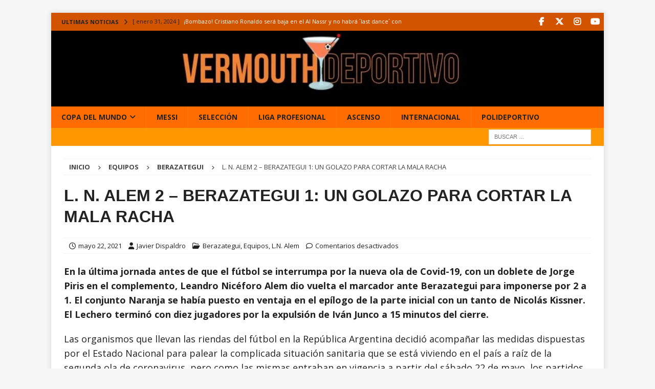

--- FILE ---
content_type: text/html; charset=UTF-8
request_url: https://www.vermouth-deportivo.com.ar/l-n-alem-2-berazategui-1-un-golazo-para-cortar-la-mala-racha/
body_size: 24826
content:
<!DOCTYPE html><html class="no-js mh-disable-sb" lang="es"><head><meta charset="UTF-8"><link rel="preconnect" href="https://fonts.gstatic.com/" crossorigin /><meta name="viewport" content="width=device-width, initial-scale=1.0"><link rel="profile" href="http://gmpg.org/xfn/11" /><meta name='robots' content='index, follow, max-image-preview:large, max-snippet:-1, max-video-preview:-1' />
 <script id="google_gtagjs-js-consent-mode-data-layer" type="litespeed/javascript">window.dataLayer=window.dataLayer||[];function gtag(){dataLayer.push(arguments)}
gtag('consent','default',{"ad_personalization":"denied","ad_storage":"denied","ad_user_data":"denied","analytics_storage":"denied","functionality_storage":"denied","security_storage":"denied","personalization_storage":"denied","region":["AT","BE","BG","CH","CY","CZ","DE","DK","EE","ES","FI","FR","GB","GR","HR","HU","IE","IS","IT","LI","LT","LU","LV","MT","NL","NO","PL","PT","RO","SE","SI","SK"],"wait_for_update":500});window._googlesitekitConsentCategoryMap={"statistics":["analytics_storage"],"marketing":["ad_storage","ad_user_data","ad_personalization"],"functional":["functionality_storage","security_storage"],"preferences":["personalization_storage"]};window._googlesitekitConsents={"ad_personalization":"denied","ad_storage":"denied","ad_user_data":"denied","analytics_storage":"denied","functionality_storage":"denied","security_storage":"denied","personalization_storage":"denied","region":["AT","BE","BG","CH","CY","CZ","DE","DK","EE","ES","FI","FR","GB","GR","HR","HU","IE","IS","IT","LI","LT","LU","LV","MT","NL","NO","PL","PT","RO","SE","SI","SK"],"wait_for_update":500}</script> <title>L. N. ALEM 2 – BERAZATEGUI 1: UN GOLAZO PARA CORTAR LA MALA RACHA</title><meta name="description" content="En la última jornada antes de que el fútbol se interrumpa por la nueva ola de Covid-19, con un doblete de Jorge Piris en el complemento, Leandro Nicéforo" /><link rel="canonical" href="https://www.vermouth-deportivo.com.ar/l-n-alem-2-berazategui-1-un-golazo-para-cortar-la-mala-racha/" /><meta property="og:locale" content="es_ES" /><meta property="og:type" content="article" /><meta property="og:title" content="L. N. ALEM 2 – BERAZATEGUI 1: UN GOLAZO PARA CORTAR LA MALA RACHA" /><meta property="og:description" content="En la última jornada antes de que el fútbol se interrumpa por la nueva ola de Covid-19, con un doblete de Jorge Piris en el complemento, Leandro Nicéforo" /><meta property="og:url" content="https://www.vermouth-deportivo.com.ar/l-n-alem-2-berazategui-1-un-golazo-para-cortar-la-mala-racha/" /><meta property="og:site_name" content="Vermouth Deportivo" /><meta property="article:publisher" content="https://www.facebook.com/vermudeportivo/" /><meta property="article:published_time" content="2021-05-22T15:06:28+00:00" /><meta property="article:modified_time" content="2021-05-22T15:06:34+00:00" /><meta property="og:image" content="https://www.vermouth-deportivo.com.ar/wp-content/uploads/2021/05/IMG_3734-scaled.jpg" /><meta property="og:image:width" content="2560" /><meta property="og:image:height" content="1920" /><meta property="og:image:type" content="image/jpeg" /><meta name="author" content="Javier Dispaldro" /><meta name="twitter:card" content="summary_large_image" /><meta name="twitter:creator" content="@vermudeportivo" /><meta name="twitter:site" content="@vermudeportivo" /><meta name="twitter:label1" content="Escrito por" /><meta name="twitter:data1" content="Javier Dispaldro" /><meta name="twitter:label2" content="Tiempo de lectura" /><meta name="twitter:data2" content="3 minutos" /> <script type="application/ld+json" class="yoast-schema-graph">{"@context":"https://schema.org","@graph":[{"@type":"NewsArticle","@id":"https://www.vermouth-deportivo.com.ar/l-n-alem-2-berazategui-1-un-golazo-para-cortar-la-mala-racha/#article","isPartOf":{"@id":"https://www.vermouth-deportivo.com.ar/l-n-alem-2-berazategui-1-un-golazo-para-cortar-la-mala-racha/"},"author":{"name":"Javier Dispaldro","@id":"https://www.vermouth-deportivo.com.ar/#/schema/person/cdb2a34d1c6e877b9e93a4b2c5022fbf"},"headline":"L. N. ALEM 2 – BERAZATEGUI 1: UN GOLAZO PARA CORTAR LA MALA RACHA","datePublished":"2021-05-22T15:06:28+00:00","dateModified":"2021-05-22T15:06:34+00:00","mainEntityOfPage":{"@id":"https://www.vermouth-deportivo.com.ar/l-n-alem-2-berazategui-1-un-golazo-para-cortar-la-mala-racha/"},"wordCount":549,"publisher":{"@id":"https://www.vermouth-deportivo.com.ar/#organization"},"keywords":["Bera","Berazategui","Iván Junco","Jorge Balanda","Jorge Piris","Juan Arias Navarro","Leandro Nicéforo Alem","Lechero","Leonardo Kulich","Lobo Cordone","Luciano Venturini","Mario Gargiulo","Martín Molina","Nahuel Pombo","Nahuel Valiñas","Naranja","Nicolás Kissner","Primera C","Vernouth Deportivo"],"articleSection":["Berazategui","Equipos","L.N. Alem"],"inLanguage":"es","copyrightYear":"2021","copyrightHolder":{"@id":"https://www.vermouth-deportivo.com.ar/#organization"}},{"@type":["WebPage","ItemPage"],"@id":"https://www.vermouth-deportivo.com.ar/l-n-alem-2-berazategui-1-un-golazo-para-cortar-la-mala-racha/","url":"https://www.vermouth-deportivo.com.ar/l-n-alem-2-berazategui-1-un-golazo-para-cortar-la-mala-racha/","name":"L. N. ALEM 2 – BERAZATEGUI 1: UN GOLAZO PARA CORTAR LA MALA RACHA","isPartOf":{"@id":"https://www.vermouth-deportivo.com.ar/#website"},"datePublished":"2021-05-22T15:06:28+00:00","dateModified":"2021-05-22T15:06:34+00:00","description":"En la última jornada antes de que el fútbol se interrumpa por la nueva ola de Covid-19, con un doblete de Jorge Piris en el complemento, Leandro Nicéforo","breadcrumb":{"@id":"https://www.vermouth-deportivo.com.ar/l-n-alem-2-berazategui-1-un-golazo-para-cortar-la-mala-racha/#breadcrumb"},"inLanguage":"es","potentialAction":[{"@type":"ReadAction","target":["https://www.vermouth-deportivo.com.ar/l-n-alem-2-berazategui-1-un-golazo-para-cortar-la-mala-racha/"]}]},{"@type":"BreadcrumbList","@id":"https://www.vermouth-deportivo.com.ar/l-n-alem-2-berazategui-1-un-golazo-para-cortar-la-mala-racha/#breadcrumb","itemListElement":[{"@type":"ListItem","position":1,"name":"Portada","item":"https://www.vermouth-deportivo.com.ar/"},{"@type":"ListItem","position":2,"name":"Blog","item":"https://www.vermouth-deportivo.com.ar/blog/"},{"@type":"ListItem","position":3,"name":"Equipos","item":"https://www.vermouth-deportivo.com.ar/category/equipos/"},{"@type":"ListItem","position":4,"name":"L. N. ALEM 2 – BERAZATEGUI 1: UN GOLAZO PARA CORTAR LA MALA RACHA"}]},{"@type":"WebSite","@id":"https://www.vermouth-deportivo.com.ar/#website","url":"https://www.vermouth-deportivo.com.ar/","name":"Vermouth Deportivo","description":"Estilo en Ascenso y de Primera","publisher":{"@id":"https://www.vermouth-deportivo.com.ar/#organization"},"potentialAction":[{"@type":"SearchAction","target":{"@type":"EntryPoint","urlTemplate":"https://www.vermouth-deportivo.com.ar/?s={search_term_string}"},"query-input":{"@type":"PropertyValueSpecification","valueRequired":true,"valueName":"search_term_string"}}],"inLanguage":"es"},{"@type":"Organization","@id":"https://www.vermouth-deportivo.com.ar/#organization","name":"Vermouth Deportivo","url":"https://www.vermouth-deportivo.com.ar/","logo":{"@type":"ImageObject","inLanguage":"es","@id":"https://www.vermouth-deportivo.com.ar/#/schema/logo/image/","url":"https://www.vermouth-deportivo.com.ar/wp-content/uploads/2016/06/cropped-Logo-VD.png","contentUrl":"https://www.vermouth-deportivo.com.ar/wp-content/uploads/2016/06/cropped-Logo-VD.png","width":512,"height":512,"caption":"Vermouth Deportivo"},"image":{"@id":"https://www.vermouth-deportivo.com.ar/#/schema/logo/image/"},"sameAs":["https://www.facebook.com/vermudeportivo/","https://x.com/vermudeportivo","https://www.instagram.com/vdeportivo/"]},{"@type":"Person","@id":"https://www.vermouth-deportivo.com.ar/#/schema/person/cdb2a34d1c6e877b9e93a4b2c5022fbf","name":"Javier Dispaldro","image":{"@type":"ImageObject","inLanguage":"es","@id":"https://www.vermouth-deportivo.com.ar/#/schema/person/image/","url":"https://secure.gravatar.com/avatar/5707bf5b97114bad3909cf2de475d026098deecea2b46ef49f4aa26522b17020?s=96&d=mm&r=g","contentUrl":"https://secure.gravatar.com/avatar/5707bf5b97114bad3909cf2de475d026098deecea2b46ef49f4aa26522b17020?s=96&d=mm&r=g","caption":"Javier Dispaldro"},"description":"Acuariano desde febrero de 1976. Nació con un amor casi enfermo por el deporte, desde chico se refugió en la escritura e inesperadamente, ya adulto, pudo combinar y disfrutar de esas dos pasiones. El turismo aventura es otro de sus cables a tierra y Cortaderas su lugar en el mundo.","sameAs":["http://www.vermouth-deportivo.com.ar","https://www.instagram.com/javierdispaldro/"],"url":"https://www.vermouth-deportivo.com.ar/author/jdispaldro/"}]}</script> <link rel='dns-prefetch' href='//static.addtoany.com' /><link rel='dns-prefetch' href='//secure.gravatar.com' /><link rel='dns-prefetch' href='//news.google.com' /><link rel='dns-prefetch' href='//www.googletagmanager.com' /><link rel='dns-prefetch' href='//stats.wp.com' /><link rel='dns-prefetch' href='//fonts.googleapis.com' /><link rel='dns-prefetch' href='//jetpack.wordpress.com' /><link rel='dns-prefetch' href='//s0.wp.com' /><link rel='dns-prefetch' href='//public-api.wordpress.com' /><link rel='dns-prefetch' href='//0.gravatar.com' /><link rel='dns-prefetch' href='//1.gravatar.com' /><link rel='dns-prefetch' href='//2.gravatar.com' /><link rel='dns-prefetch' href='//pagead2.googlesyndication.com' /><link rel="alternate" type="application/rss+xml" title="Vermouth Deportivo &raquo; Feed" href="https://www.vermouth-deportivo.com.ar/feed/" /><link rel="alternate" type="application/rss+xml" title="Vermouth Deportivo &raquo; Feed de los comentarios" href="https://www.vermouth-deportivo.com.ar/comments/feed/" /><link rel="alternate" title="oEmbed (JSON)" type="application/json+oembed" href="https://www.vermouth-deportivo.com.ar/wp-json/oembed/1.0/embed?url=https%3A%2F%2Fwww.vermouth-deportivo.com.ar%2Fl-n-alem-2-berazategui-1-un-golazo-para-cortar-la-mala-racha%2F" /><link rel="alternate" title="oEmbed (XML)" type="text/xml+oembed" href="https://www.vermouth-deportivo.com.ar/wp-json/oembed/1.0/embed?url=https%3A%2F%2Fwww.vermouth-deportivo.com.ar%2Fl-n-alem-2-berazategui-1-un-golazo-para-cortar-la-mala-racha%2F&#038;format=xml" /><style id='wp-img-auto-sizes-contain-inline-css' type='text/css'>img:is([sizes=auto i],[sizes^="auto," i]){contain-intrinsic-size:3000px 1500px}
/*# sourceURL=wp-img-auto-sizes-contain-inline-css */</style> <script type="litespeed/javascript">WebFontConfig={google:{families:["Open Sans:300,400,400italic,600,700","Lato:300,400,400italic,600,700"]}};if(typeof WebFont==="object"&&typeof WebFont.load==="function"){WebFont.load(WebFontConfig)}</script><script data-optimized="1" type="litespeed/javascript" data-src="https://www.vermouth-deportivo.com.ar/wp-content/plugins/litespeed-cache/assets/js/webfontloader.min.js"></script> <link data-optimized="1" rel='stylesheet' id='jetpack_related-posts-css' href='https://www.vermouth-deportivo.com.ar/wp-content/litespeed/css/78b46efc90752c9b76a8063b6db3cec9.css?ver=0f5e6' type='text/css' media='all' /><style id='wp-emoji-styles-inline-css' type='text/css'>img.wp-smiley, img.emoji {
		display: inline !important;
		border: none !important;
		box-shadow: none !important;
		height: 1em !important;
		width: 1em !important;
		margin: 0 0.07em !important;
		vertical-align: -0.1em !important;
		background: none !important;
		padding: 0 !important;
	}
/*# sourceURL=wp-emoji-styles-inline-css */</style><link data-optimized="1" rel='stylesheet' id='wp-block-library-css' href='https://www.vermouth-deportivo.com.ar/wp-content/litespeed/css/86c90b4b49fd0af7393d0040cabc6ce8.css?ver=d7570' type='text/css' media='all' /><style id='wp-block-paragraph-inline-css' type='text/css'>.is-small-text{font-size:.875em}.is-regular-text{font-size:1em}.is-large-text{font-size:2.25em}.is-larger-text{font-size:3em}.has-drop-cap:not(:focus):first-letter{float:left;font-size:8.4em;font-style:normal;font-weight:100;line-height:.68;margin:.05em .1em 0 0;text-transform:uppercase}body.rtl .has-drop-cap:not(:focus):first-letter{float:none;margin-left:.1em}p.has-drop-cap.has-background{overflow:hidden}:root :where(p.has-background){padding:1.25em 2.375em}:where(p.has-text-color:not(.has-link-color)) a{color:inherit}p.has-text-align-left[style*="writing-mode:vertical-lr"],p.has-text-align-right[style*="writing-mode:vertical-rl"]{rotate:180deg}
/*# sourceURL=https://www.vermouth-deportivo.com.ar/wp-includes/blocks/paragraph/style.min.css */</style><style id='global-styles-inline-css' type='text/css'>:root{--wp--preset--aspect-ratio--square: 1;--wp--preset--aspect-ratio--4-3: 4/3;--wp--preset--aspect-ratio--3-4: 3/4;--wp--preset--aspect-ratio--3-2: 3/2;--wp--preset--aspect-ratio--2-3: 2/3;--wp--preset--aspect-ratio--16-9: 16/9;--wp--preset--aspect-ratio--9-16: 9/16;--wp--preset--color--black: #000000;--wp--preset--color--cyan-bluish-gray: #abb8c3;--wp--preset--color--white: #ffffff;--wp--preset--color--pale-pink: #f78da7;--wp--preset--color--vivid-red: #cf2e2e;--wp--preset--color--luminous-vivid-orange: #ff6900;--wp--preset--color--luminous-vivid-amber: #fcb900;--wp--preset--color--light-green-cyan: #7bdcb5;--wp--preset--color--vivid-green-cyan: #00d084;--wp--preset--color--pale-cyan-blue: #8ed1fc;--wp--preset--color--vivid-cyan-blue: #0693e3;--wp--preset--color--vivid-purple: #9b51e0;--wp--preset--gradient--vivid-cyan-blue-to-vivid-purple: linear-gradient(135deg,rgb(6,147,227) 0%,rgb(155,81,224) 100%);--wp--preset--gradient--light-green-cyan-to-vivid-green-cyan: linear-gradient(135deg,rgb(122,220,180) 0%,rgb(0,208,130) 100%);--wp--preset--gradient--luminous-vivid-amber-to-luminous-vivid-orange: linear-gradient(135deg,rgb(252,185,0) 0%,rgb(255,105,0) 100%);--wp--preset--gradient--luminous-vivid-orange-to-vivid-red: linear-gradient(135deg,rgb(255,105,0) 0%,rgb(207,46,46) 100%);--wp--preset--gradient--very-light-gray-to-cyan-bluish-gray: linear-gradient(135deg,rgb(238,238,238) 0%,rgb(169,184,195) 100%);--wp--preset--gradient--cool-to-warm-spectrum: linear-gradient(135deg,rgb(74,234,220) 0%,rgb(151,120,209) 20%,rgb(207,42,186) 40%,rgb(238,44,130) 60%,rgb(251,105,98) 80%,rgb(254,248,76) 100%);--wp--preset--gradient--blush-light-purple: linear-gradient(135deg,rgb(255,206,236) 0%,rgb(152,150,240) 100%);--wp--preset--gradient--blush-bordeaux: linear-gradient(135deg,rgb(254,205,165) 0%,rgb(254,45,45) 50%,rgb(107,0,62) 100%);--wp--preset--gradient--luminous-dusk: linear-gradient(135deg,rgb(255,203,112) 0%,rgb(199,81,192) 50%,rgb(65,88,208) 100%);--wp--preset--gradient--pale-ocean: linear-gradient(135deg,rgb(255,245,203) 0%,rgb(182,227,212) 50%,rgb(51,167,181) 100%);--wp--preset--gradient--electric-grass: linear-gradient(135deg,rgb(202,248,128) 0%,rgb(113,206,126) 100%);--wp--preset--gradient--midnight: linear-gradient(135deg,rgb(2,3,129) 0%,rgb(40,116,252) 100%);--wp--preset--font-size--small: 13px;--wp--preset--font-size--medium: 20px;--wp--preset--font-size--large: 36px;--wp--preset--font-size--x-large: 42px;--wp--preset--spacing--20: 0.44rem;--wp--preset--spacing--30: 0.67rem;--wp--preset--spacing--40: 1rem;--wp--preset--spacing--50: 1.5rem;--wp--preset--spacing--60: 2.25rem;--wp--preset--spacing--70: 3.38rem;--wp--preset--spacing--80: 5.06rem;--wp--preset--shadow--natural: 6px 6px 9px rgba(0, 0, 0, 0.2);--wp--preset--shadow--deep: 12px 12px 50px rgba(0, 0, 0, 0.4);--wp--preset--shadow--sharp: 6px 6px 0px rgba(0, 0, 0, 0.2);--wp--preset--shadow--outlined: 6px 6px 0px -3px rgb(255, 255, 255), 6px 6px rgb(0, 0, 0);--wp--preset--shadow--crisp: 6px 6px 0px rgb(0, 0, 0);}:where(.is-layout-flex){gap: 0.5em;}:where(.is-layout-grid){gap: 0.5em;}body .is-layout-flex{display: flex;}.is-layout-flex{flex-wrap: wrap;align-items: center;}.is-layout-flex > :is(*, div){margin: 0;}body .is-layout-grid{display: grid;}.is-layout-grid > :is(*, div){margin: 0;}:where(.wp-block-columns.is-layout-flex){gap: 2em;}:where(.wp-block-columns.is-layout-grid){gap: 2em;}:where(.wp-block-post-template.is-layout-flex){gap: 1.25em;}:where(.wp-block-post-template.is-layout-grid){gap: 1.25em;}.has-black-color{color: var(--wp--preset--color--black) !important;}.has-cyan-bluish-gray-color{color: var(--wp--preset--color--cyan-bluish-gray) !important;}.has-white-color{color: var(--wp--preset--color--white) !important;}.has-pale-pink-color{color: var(--wp--preset--color--pale-pink) !important;}.has-vivid-red-color{color: var(--wp--preset--color--vivid-red) !important;}.has-luminous-vivid-orange-color{color: var(--wp--preset--color--luminous-vivid-orange) !important;}.has-luminous-vivid-amber-color{color: var(--wp--preset--color--luminous-vivid-amber) !important;}.has-light-green-cyan-color{color: var(--wp--preset--color--light-green-cyan) !important;}.has-vivid-green-cyan-color{color: var(--wp--preset--color--vivid-green-cyan) !important;}.has-pale-cyan-blue-color{color: var(--wp--preset--color--pale-cyan-blue) !important;}.has-vivid-cyan-blue-color{color: var(--wp--preset--color--vivid-cyan-blue) !important;}.has-vivid-purple-color{color: var(--wp--preset--color--vivid-purple) !important;}.has-black-background-color{background-color: var(--wp--preset--color--black) !important;}.has-cyan-bluish-gray-background-color{background-color: var(--wp--preset--color--cyan-bluish-gray) !important;}.has-white-background-color{background-color: var(--wp--preset--color--white) !important;}.has-pale-pink-background-color{background-color: var(--wp--preset--color--pale-pink) !important;}.has-vivid-red-background-color{background-color: var(--wp--preset--color--vivid-red) !important;}.has-luminous-vivid-orange-background-color{background-color: var(--wp--preset--color--luminous-vivid-orange) !important;}.has-luminous-vivid-amber-background-color{background-color: var(--wp--preset--color--luminous-vivid-amber) !important;}.has-light-green-cyan-background-color{background-color: var(--wp--preset--color--light-green-cyan) !important;}.has-vivid-green-cyan-background-color{background-color: var(--wp--preset--color--vivid-green-cyan) !important;}.has-pale-cyan-blue-background-color{background-color: var(--wp--preset--color--pale-cyan-blue) !important;}.has-vivid-cyan-blue-background-color{background-color: var(--wp--preset--color--vivid-cyan-blue) !important;}.has-vivid-purple-background-color{background-color: var(--wp--preset--color--vivid-purple) !important;}.has-black-border-color{border-color: var(--wp--preset--color--black) !important;}.has-cyan-bluish-gray-border-color{border-color: var(--wp--preset--color--cyan-bluish-gray) !important;}.has-white-border-color{border-color: var(--wp--preset--color--white) !important;}.has-pale-pink-border-color{border-color: var(--wp--preset--color--pale-pink) !important;}.has-vivid-red-border-color{border-color: var(--wp--preset--color--vivid-red) !important;}.has-luminous-vivid-orange-border-color{border-color: var(--wp--preset--color--luminous-vivid-orange) !important;}.has-luminous-vivid-amber-border-color{border-color: var(--wp--preset--color--luminous-vivid-amber) !important;}.has-light-green-cyan-border-color{border-color: var(--wp--preset--color--light-green-cyan) !important;}.has-vivid-green-cyan-border-color{border-color: var(--wp--preset--color--vivid-green-cyan) !important;}.has-pale-cyan-blue-border-color{border-color: var(--wp--preset--color--pale-cyan-blue) !important;}.has-vivid-cyan-blue-border-color{border-color: var(--wp--preset--color--vivid-cyan-blue) !important;}.has-vivid-purple-border-color{border-color: var(--wp--preset--color--vivid-purple) !important;}.has-vivid-cyan-blue-to-vivid-purple-gradient-background{background: var(--wp--preset--gradient--vivid-cyan-blue-to-vivid-purple) !important;}.has-light-green-cyan-to-vivid-green-cyan-gradient-background{background: var(--wp--preset--gradient--light-green-cyan-to-vivid-green-cyan) !important;}.has-luminous-vivid-amber-to-luminous-vivid-orange-gradient-background{background: var(--wp--preset--gradient--luminous-vivid-amber-to-luminous-vivid-orange) !important;}.has-luminous-vivid-orange-to-vivid-red-gradient-background{background: var(--wp--preset--gradient--luminous-vivid-orange-to-vivid-red) !important;}.has-very-light-gray-to-cyan-bluish-gray-gradient-background{background: var(--wp--preset--gradient--very-light-gray-to-cyan-bluish-gray) !important;}.has-cool-to-warm-spectrum-gradient-background{background: var(--wp--preset--gradient--cool-to-warm-spectrum) !important;}.has-blush-light-purple-gradient-background{background: var(--wp--preset--gradient--blush-light-purple) !important;}.has-blush-bordeaux-gradient-background{background: var(--wp--preset--gradient--blush-bordeaux) !important;}.has-luminous-dusk-gradient-background{background: var(--wp--preset--gradient--luminous-dusk) !important;}.has-pale-ocean-gradient-background{background: var(--wp--preset--gradient--pale-ocean) !important;}.has-electric-grass-gradient-background{background: var(--wp--preset--gradient--electric-grass) !important;}.has-midnight-gradient-background{background: var(--wp--preset--gradient--midnight) !important;}.has-small-font-size{font-size: var(--wp--preset--font-size--small) !important;}.has-medium-font-size{font-size: var(--wp--preset--font-size--medium) !important;}.has-large-font-size{font-size: var(--wp--preset--font-size--large) !important;}.has-x-large-font-size{font-size: var(--wp--preset--font-size--x-large) !important;}
/*# sourceURL=global-styles-inline-css */</style><style id='classic-theme-styles-inline-css' type='text/css'>/*! This file is auto-generated */
.wp-block-button__link{color:#fff;background-color:#32373c;border-radius:9999px;box-shadow:none;text-decoration:none;padding:calc(.667em + 2px) calc(1.333em + 2px);font-size:1.125em}.wp-block-file__button{background:#32373c;color:#fff;text-decoration:none}
/*# sourceURL=/wp-includes/css/classic-themes.min.css */</style><link data-optimized="1" rel='stylesheet' id='contact-form-7-css' href='https://www.vermouth-deportivo.com.ar/wp-content/litespeed/css/44ecd33a8ff38b6ad31780ff3df16591.css?ver=a098e' type='text/css' media='all' /><link data-optimized="1" rel='stylesheet' id='mh-font-awesome-css' href='https://www.vermouth-deportivo.com.ar/wp-content/litespeed/css/11ece2e840ee86a956f3ae8fe284d362.css?ver=4d362' type='text/css' media='all' /><link data-optimized="1" rel='stylesheet' id='mh-magazine-css' href='https://www.vermouth-deportivo.com.ar/wp-content/litespeed/css/6b313f234c50956948b0adcffb2c71dc.css?ver=f4d6d' type='text/css' media='all' /><link data-optimized="1" rel='stylesheet' id='addtoany-css' href='https://www.vermouth-deportivo.com.ar/wp-content/litespeed/css/896d7aece6c3317b0101f8dba774fcb0.css?ver=22fc2' type='text/css' media='all' /><style id='addtoany-inline-css' type='text/css'>.addtoany_share_save_container.addtoany_content.addtoany_content_bottom{text-align:center;}
/*# sourceURL=addtoany-inline-css */</style><link data-optimized="1" rel='stylesheet' id='sharedaddy-css' href='https://www.vermouth-deportivo.com.ar/wp-content/litespeed/css/48db4b2bef58a610fb456d770d6a0e9d.css?ver=7f4d7' type='text/css' media='all' /><link data-optimized="1" rel='stylesheet' id='social-logos-css' href='https://www.vermouth-deportivo.com.ar/wp-content/litespeed/css/afcb7eb7ae9a1c75143ba194974f0ce9.css?ver=a882f' type='text/css' media='all' /> <script id="jetpack_related-posts-js-extra" type="litespeed/javascript">var related_posts_js_options={"post_heading":"h4"}</script> <script type="litespeed/javascript" data-src="https://www.vermouth-deportivo.com.ar/wp-content/plugins/jetpack/_inc/build/related-posts/related-posts.min.js?ver=20240116" id="jetpack_related-posts-js"></script> <script id="addtoany-core-js-before" type="litespeed/javascript">window.a2a_config=window.a2a_config||{};a2a_config.callbacks=[];a2a_config.overlays=[];a2a_config.templates={};a2a_localize={Share:"Compartir",Save:"Guardar",Subscribe:"Suscribir",Email:"Correo electrónico",Bookmark:"Marcador",ShowAll:"Mostrar todo",ShowLess:"Mostrar menos",FindServices:"Encontrar servicio(s)",FindAnyServiceToAddTo:"Encuentra al instante cualquier servicio para añadir a",PoweredBy:"Funciona con",ShareViaEmail:"Compartir por correo electrónico",SubscribeViaEmail:"Suscribirse a través de correo electrónico",BookmarkInYourBrowser:"Añadir a marcadores de tu navegador",BookmarkInstructions:"Presiona «Ctrl+D» o «\u2318+D» para añadir esta página a marcadores",AddToYourFavorites:"Añadir a tus favoritos",SendFromWebOrProgram:"Enviar desde cualquier dirección o programa de correo electrónico ",EmailProgram:"Programa de correo electrónico",More:"Más&#8230;",ThanksForSharing:"¡Gracias por compartir!",ThanksForFollowing:"¡Gracias por seguirnos!"}</script> <script type="text/javascript" defer src="https://static.addtoany.com/menu/page.js" id="addtoany-core-js"></script> <script type="text/javascript" src="https://www.vermouth-deportivo.com.ar/wp-includes/js/jquery/jquery.min.js?ver=3.7.1" id="jquery-core-js"></script> <script type="litespeed/javascript" data-src="https://www.vermouth-deportivo.com.ar/wp-includes/js/jquery/jquery-migrate.min.js?ver=3.4.1" id="jquery-migrate-js"></script> <script type="text/javascript" defer src="https://www.vermouth-deportivo.com.ar/wp-content/plugins/add-to-any/addtoany.min.js?ver=1.1" id="addtoany-jquery-js"></script> <script id="mh-scripts-js-extra" type="litespeed/javascript">var mh_magazine={"text":{"toggle_menu":"Toggle Menu"}}</script> <script type="litespeed/javascript" data-src="https://www.vermouth-deportivo.com.ar/wp-content/themes/mh-magazine/js/scripts.js?ver=4.1.3" id="mh-scripts-js"></script> 
 <script type="litespeed/javascript" data-src="https://www.googletagmanager.com/gtag/js?id=GT-WF78FQ9" id="google_gtagjs-js"></script> <script id="google_gtagjs-js-after" type="litespeed/javascript">window.dataLayer=window.dataLayer||[];function gtag(){dataLayer.push(arguments)}
gtag("set","linker",{"domains":["www.vermouth-deportivo.com.ar"]});gtag("js",new Date());gtag("set","developer_id.dZTNiMT",!0);gtag("config","GT-WF78FQ9",{"googlesitekit_post_date":"20210522","googlesitekit_post_author":"Javier Dispaldro"})</script> <link rel="https://api.w.org/" href="https://www.vermouth-deportivo.com.ar/wp-json/" /><link rel="alternate" title="JSON" type="application/json" href="https://www.vermouth-deportivo.com.ar/wp-json/wp/v2/posts/123967" /><link rel="EditURI" type="application/rsd+xml" title="RSD" href="https://www.vermouth-deportivo.com.ar/xmlrpc.php?rsd" /><link rel='shortlink' href='https://wp.me/pgt0Os-wft' /><link rel="canonical" href="https://www.vermouth-deportivo.com.ar/l-n-alem-2-berazategui-1-un-golazo-para-cortar-la-mala-racha/"><meta name="generator" content="Site Kit by Google 1.171.0" /><link rel="preconnect" href="https://fonts.googleapis.com"><link rel="preconnect" href="https://fonts.gstatic.com" crossorigin><link rel="preload"
href="https://fonts.googleapis.com/css2?family=Open+Sans:wght@400;700&display=swap"
as="style"
onload="this.onload=null;this.rel='stylesheet'"><noscript><link rel="stylesheet"
href="https://fonts.googleapis.com/css2?family=Open+Sans:wght@400;700&display=swap">
</noscript><style>@font-face {
  font-family: 'Font Awesome 6 Free';
  font-display: swap;
  font-weight: 900;
  src: url('/wp-content/themes/mh-magazine/fonts/fontawesome/fa-solid-900.woff2') format('woff2');
}
@font-face {
  font-family: 'Font Awesome 6 Free';
  font-display: swap;
  font-weight: 400;
  src: url('/wp-content/themes/mh-magazine/fonts/fontawesome/fa-regular-400.woff2') format('woff2');
}
@font-face {
  font-family: 'Font Awesome 6 Brands';
  font-display: swap;
  font-weight: 400;
  src: url('/wp-content/themes/mh-magazine/fonts/fontawesome/fa-brands-400.woff2') format('woff2');
}</style> <script type="litespeed/javascript">document.addEventListener('DOMContentLiteSpeedLoaded',function(){const mainContent=document.querySelector('.mh-content');if(mainContent&&!mainContent.hasAttribute('role')){mainContent.setAttribute('role','main')}
document.querySelectorAll('.mh-widget-title').forEach(title=>{title.setAttribute('role','heading');title.setAttribute('aria-level','2')});const lcpImage=document.querySelector('.wp-post-image, .attachment-mh-magazine-slider');if(lcpImage){lcpImage.setAttribute('loading','eager');lcpImage.removeAttribute('data-lazyloaded');lcpImage.removeAttribute('data-src');lcpImage.src=lcpImage.src}
const jquery=document.getElementById('jquery-core-js');if(jquery&&!jquery.hasAttribute('defer')){jquery.setAttribute('defer','');jquery.removeAttribute('async')}
document.querySelectorAll('.mh-slider-item.clone[aria-hidden="true"]').forEach(clone=>{clone.setAttribute('inert','true');clone.querySelectorAll('a').forEach(link=>{link.setAttribute('tabindex','-1');link.setAttribute('aria-hidden','true')})})})</script> <meta name="onesignal-plugin" content="wordpress-3.8.0"> <script src="https://cdn.onesignal.com/sdks/web/v16/OneSignalSDK.page.js" defer></script> <script type="litespeed/javascript">window.OneSignalDeferred=window.OneSignalDeferred||[];OneSignalDeferred.push(async function(OneSignal){await OneSignal.init({appId:"67ad4ff0-8ba1-41b6-a1ec-b7dbfccffb06",serviceWorkerOverrideForTypical:!0,path:"https://www.vermouth-deportivo.com.ar/wp-content/plugins/onesignal-free-web-push-notifications/sdk_files/",serviceWorkerParam:{scope:"/wp-content/plugins/onesignal-free-web-push-notifications/sdk_files/push/onesignal/"},serviceWorkerPath:"OneSignalSDKWorker.js",})});if(navigator.serviceWorker){navigator.serviceWorker.getRegistrations().then((registrations)=>{registrations.forEach((registration)=>{if(registration.active&&registration.active.scriptURL.includes('OneSignalSDKWorker.js.php')){registration.unregister().then((success)=>{if(success){console.log('OneSignalSW: Successfully unregistered:',registration.active.scriptURL)}else{console.log('OneSignalSW: Failed to unregister:',registration.active.scriptURL)}})}})}).catch((error)=>{console.error('Error fetching service worker registrations:',error)})}</script> <style>img#wpstats{display:none}</style><link rel="icon" type="image/png" href="/wp-content/uploads/fbrfg/favicon-96x96.png" sizes="96x96" /><link rel="icon" type="image/svg+xml" href="/wp-content/uploads/fbrfg/favicon.svg" /><link rel="shortcut icon" href="/wp-content/uploads/fbrfg/favicon.ico" /><link rel="apple-touch-icon" sizes="180x180" href="/wp-content/uploads/fbrfg/apple-touch-icon.png" /><link rel="manifest" href="/wp-content/uploads/fbrfg/site.webmanifest" /><style type="text/css">.imagen-logo {
    width: 3rem;
}

.site-header {
    display: flex;
    justify-content: space-between;
    padding-top: 1rem;
    padding-bottom: 0;
    height: 3rem;
    font-family: 'Lato', sans-serif;
    font-size: 1.1rem;
}

.link-header {
    display: flex;
    justify-content: space-between;
    align-items: center;
}

.link-header ul {
    display: flex;
}

.link-header ul li {
    padding: 1rem;
    list-style: none;
}

/* Correcciones de accesibilidad: contraste y objetivos táctiles */

/* Menú principal */
.mh-main-nav a,
.mh-main-nav li {
  color: #222222 !important;
}

/* Categorías y metadatos (excepto en "Últimas noticias") */
.mh-posts-digest-small-category,
.mh-posts-lineup-category,
.mh-image-caption,
.mh-slider-category,
.entry-meta,
.entry-meta a,
.mh-copyright,
.mh-copyright a {
  color: #222222 !important;
}

/* Fechas y comentarios en bloques QUE NO sean "Últimas noticias" */
.mh-posts-digest-item .entry-meta-date a,
.mh-posts-digest-item .entry-meta-comments a,
.mh-posts-lineup-item .entry-meta-date a,
.mh-posts-lineup-item .entry-meta-comments a,
.mh-posts-large-item .entry-meta-date a,
.mh-posts-large-item .entry-meta-comments a {
  font-size: 14px !important;
  padding: 8px 12px !important;
  display: inline-block !important;
  min-width: 48px !important;
  min-height: 48px !important;
  line-height: 1.2 !important;
  margin: 4px !important;
}

/* Flechas del slider */
.flex-control-paging li a {
  width: 48px !important;
  height: 48px !important;
  line-height: 48px !important;
  font-size: 16px !important;
  margin: 0 6px !important;
}

/* Enlaces en contenido */
.entry-content a {
  color: #D35400;
}

/* Hover en enlaces */
.entry-content a:hover {
  color: #A04000;
}

/* Ocultar fechas y comentarios solo en el bloque "Últimas noticias" */
#mh_magazine_posts_stacked-18 .entry-meta-date,
#mh_magazine_posts_stacked-18 .entry-meta-comments {
  display: none !important;
}

/* ✅ Corrección adicional: contraste en ticker, categorías y pie (solicitado) */
.mh-ticker-title,
.mh-ticker-item-date,
.mh-image-caption,
.mh-posts-lineup-caption,
.mh-posts-large-caption,
.mh-posts-digest-caption,
.mh-footer-nav a,
.mh-copyright {
  color: #222222 !important;
}</style><style type="text/css">.mh-navigation li:hover, .mh-navigation ul li:hover > ul, .mh-main-nav-wrap, .mh-main-nav, .mh-social-nav li a:hover, .entry-tags li, .mh-slider-caption, .mh-widget-layout8 .mh-widget-title .mh-footer-widget-title-inner, .mh-widget-col-1 .mh-slider-caption, .mh-widget-col-1 .mh-posts-lineup-caption, .mh-carousel-layout1, .mh-spotlight-widget, .mh-social-widget li a, .mh-author-bio-widget, .mh-footer-widget .mh-tab-comment-excerpt, .mh-nip-item:hover .mh-nip-overlay, .mh-widget .tagcloud a, .mh-footer-widget .tagcloud a, .mh-footer, .mh-copyright-wrap, input[type=submit]:hover, #infinite-handle span:hover { background: #ff6d00; }
.mh-extra-nav-bg { background: rgba(255, 109, 0, 0.2); }
.mh-slider-caption, .mh-posts-stacked-title, .mh-posts-lineup-caption { background: #ff6d00; background: rgba(255, 109, 0, 0.8); }
@media screen and (max-width: 900px) { #mh-mobile .mh-slider-caption, #mh-mobile .mh-posts-lineup-caption { background: rgba(255, 109, 0, 1); } }
.slicknav_menu, .slicknav_nav ul, #mh-mobile .mh-footer-widget .mh-posts-stacked-overlay { border-color: #ff6d00; }
.mh-copyright, .mh-copyright a { color: #fff; }
.mh-widget-layout4 .mh-widget-title { background: #d35400; background: rgba(211, 84, 0, 0.6); }
.mh-preheader, .mh-wide-layout .mh-subheader, .mh-ticker-title, .mh-main-nav li:hover, .mh-footer-nav, .slicknav_menu, .slicknav_btn, .slicknav_nav .slicknav_item:hover, .slicknav_nav a:hover, .mh-back-to-top, .mh-subheading, .entry-tags .fa, .entry-tags li:hover, .mh-widget-layout2 .mh-widget-title, .mh-widget-layout4 .mh-widget-title-inner, .mh-widget-layout4 .mh-footer-widget-title, .mh-widget-layout5 .mh-widget-title-inner, .mh-widget-layout6 .mh-widget-title, #mh-mobile .flex-control-paging li a.flex-active, .mh-image-caption, .mh-carousel-layout1 .mh-carousel-caption, .mh-tab-button.active, .mh-tab-button.active:hover, .mh-footer-widget .mh-tab-button.active, .mh-social-widget li:hover a, .mh-footer-widget .mh-social-widget li a, .mh-footer-widget .mh-author-bio-widget, .tagcloud a:hover, .mh-widget .tagcloud a:hover, .mh-footer-widget .tagcloud a:hover, .mh-posts-stacked-item .mh-meta, .page-numbers:hover, .mh-loop-pagination .current, .mh-comments-pagination .current, .pagelink, a:hover .pagelink, input[type=submit], #infinite-handle span { background: #d35400; }
.mh-main-nav-wrap .slicknav_nav ul, blockquote, .mh-widget-layout1 .mh-widget-title, .mh-widget-layout3 .mh-widget-title, .mh-widget-layout5 .mh-widget-title, .mh-widget-layout8 .mh-widget-title:after, #mh-mobile .mh-slider-caption, .mh-carousel-layout1, .mh-spotlight-widget, .mh-author-bio-widget, .mh-author-bio-title, .mh-author-bio-image-frame, .mh-video-widget, .mh-tab-buttons, textarea:hover, input[type=text]:hover, input[type=email]:hover, input[type=tel]:hover, input[type=url]:hover { border-color: #d35400; }
.mh-header-tagline, .mh-dropcap, .mh-carousel-layout1 .flex-direction-nav a, .mh-carousel-layout2 .mh-carousel-caption, .mh-posts-digest-small-category, .mh-posts-lineup-more, .bypostauthor .fn:after, .mh-comment-list .comment-reply-link:before, #respond #cancel-comment-reply-link:before { color: #d35400; }
.mh-subheader, .page-numbers, a .pagelink, .mh-widget-layout3 .mh-widget-title, .mh-widget .search-form, .mh-tab-button, .mh-tab-content, .mh-nip-widget, .mh-magazine-facebook-page-widget, .mh-social-widget, .mh-posts-horizontal-widget, .mh-ad-spot, .mh-info-spot { background: #ff9800; }
.mh-tab-post-item { border-color: rgba(255, 255, 255, 0.3); }
.mh-tab-comment-excerpt { background: rgba(255, 255, 255, 0.6); }
body, a, blockquote, blockquote cite, .post .entry-title, .page-title, .entry-content h1, .entry-content h2, .entry-content h3, .entry-content h4, .entry-content h5, .entry-content h6, .wp-caption-text, .wp-block-image figcaption, .wp-block-audio figcaption, #respond .comment-reply-title, #respond #cancel-comment-reply-link, #respond .logged-in-as a, .mh-ping-list .mh-ping-item a, .mh-widget-layout1 .mh-widget-title, .mh-widget-layout7 .mh-widget-title, .mh-widget-layout8 .mh-widget-title, .mh-slider-layout4 .mh-slider-caption, .mh-slider-layout4 .mh-slider-caption a, .mh-slider-layout4 .mh-slider-caption a:hover { color: #222222; }
.mh-meta, .mh-meta a, .mh-breadcrumb, .mh-breadcrumb a, .mh-comment-list .comment-meta, .mh-comment-list .comment-meta a, .mh-comment-list .comment-reply-link, .mh-user-data, .widget_rss .rss-date, .widget_rss cite { color: #444444; }
.entry-content a { color: #d35400; }
a:hover, .entry-content a:hover, #respond a:hover, #respond #cancel-comment-reply-link:hover, #respond .logged-in-as a:hover, .mh-comment-list .comment-meta a:hover, .mh-ping-list .mh-ping-item a:hover, .mh-meta a:hover, .mh-breadcrumb a:hover, .mh-tabbed-widget a:hover { color: #a04000; }</style><!--[if lt IE 9]> <script src="https://www.vermouth-deportivo.com.ar/wp-content/themes/mh-magazine/js/css3-mediaqueries.js"></script> <![endif]--><style type="text/css">.entry-content { font-size: 18px; font-size: 1.125rem; }
h1, h2, h3, h4, h5, h6, .mh-custom-posts-small-title { font-family: "Lato", sans-serif; }</style><meta name="google-adsense-platform-account" content="ca-host-pub-2644536267352236"><meta name="google-adsense-platform-domain" content="sitekit.withgoogle.com"> <script type="text/javascript" async="async" src="https://pagead2.googlesyndication.com/pagead/js/adsbygoogle.js?client=ca-pub-2684274927673176&amp;host=ca-host-pub-2644536267352236" crossorigin="anonymous"></script> <link rel="icon" href="https://www.vermouth-deportivo.com.ar/wp-content/uploads/2025/04/cropped-453079618_495435169839125_5800798883807905202_n-32x32.jpg" sizes="32x32" /><link rel="icon" href="https://www.vermouth-deportivo.com.ar/wp-content/uploads/2025/04/cropped-453079618_495435169839125_5800798883807905202_n-192x192.jpg" sizes="192x192" /><link rel="apple-touch-icon" href="https://www.vermouth-deportivo.com.ar/wp-content/uploads/2025/04/cropped-453079618_495435169839125_5800798883807905202_n-180x180.jpg" /><meta name="msapplication-TileImage" content="https://www.vermouth-deportivo.com.ar/wp-content/uploads/2025/04/cropped-453079618_495435169839125_5800798883807905202_n-270x270.jpg" /></head><body id="mh-mobile" class="wp-singular post-template-default single single-post postid-123967 single-format-standard wp-theme-mh-magazine mh-boxed-layout mh-right-sb mh-loop-layout1 mh-widget-layout3" itemscope="itemscope" itemtype="https://schema.org/WebPage"><div class="mh-container mh-container-outer"><div class="mh-header-nav-mobile clearfix"></div><div class="mh-preheader"><div class="mh-container mh-container-inner mh-row clearfix"><div class="mh-header-bar-content mh-header-bar-top-left mh-col-2-3 clearfix"><div class="mh-header-ticker mh-header-ticker-top"><div class="mh-ticker-top"><div class="mh-ticker-title mh-ticker-title-top">
Ultimas Noticias<i class="fa fa-chevron-right"></i></div><div class="mh-ticker-content mh-ticker-content-top"><ul id="mh-ticker-loop-top"><li class="mh-ticker-item mh-ticker-item-top">
<a href="https://www.vermouth-deportivo.com.ar/bombazo-cristiano-ronaldo-sera-baja-en-el-al-nassr-y-no-habra-last-dance-con-lionel-messi/" title="¡Bombazo! Cristiano Ronaldo será baja en el Al Nassr y no habrá ´last dance´ con Lionel Messi">
<span class="mh-ticker-item-date mh-ticker-item-date-top">
[ enero 31, 2024 ]                        </span>
<span class="mh-ticker-item-title mh-ticker-item-title-top">
¡Bombazo! Cristiano Ronaldo será baja en el Al Nassr y no habrá ´last dance´ con Lionel Messi						</span>
<span class="mh-ticker-item-cat mh-ticker-item-cat-top">
<i class="fa fa-caret-right"></i>
Arabia Saudita							</span>
</a></li><li class="mh-ticker-item mh-ticker-item-top">
<a href="https://www.vermouth-deportivo.com.ar/lluvia-de-criticas-al-arsenal-podria-ser-el-peor-equipo-en-ganar-la-premier-league/" title="Lluvia de críticas al Arsenal: «Podría ser el peor equipo en ganar la Premier League»">
<span class="mh-ticker-item-date mh-ticker-item-date-top">
[ enero 30, 2026 ]                        </span>
<span class="mh-ticker-item-title mh-ticker-item-title-top">
Lluvia de críticas al Arsenal: «Podría ser el peor equipo en ganar la Premier League»						</span>
<span class="mh-ticker-item-cat mh-ticker-item-cat-top">
<i class="fa fa-caret-right"></i>
Arsenal							</span>
</a></li><li class="mh-ticker-item mh-ticker-item-top">
<a href="https://www.vermouth-deportivo.com.ar/la-europa-league-ya-tiene-los-choques-de-16avos-de-final-tras-el-sorteo-oficial/" title="La Europa League ya tiene los choques de 16avos de final tras el sorteo oficial">
<span class="mh-ticker-item-date mh-ticker-item-date-top">
[ enero 30, 2026 ]                        </span>
<span class="mh-ticker-item-title mh-ticker-item-title-top">
La Europa League ya tiene los choques de 16avos de final tras el sorteo oficial						</span>
<span class="mh-ticker-item-cat mh-ticker-item-cat-top">
<i class="fa fa-caret-right"></i>
Europa							</span>
</a></li><li class="mh-ticker-item mh-ticker-item-top">
<a href="https://www.vermouth-deportivo.com.ar/defensa-estudiantes-de-la-plata-se-jugara-sin-visitantes-en-florencio-varela/" title="Defensa &#8211; Estudiantes de La Plata se jugará sin visitantes en Florencio Varela">
<span class="mh-ticker-item-date mh-ticker-item-date-top">
[ enero 30, 2026 ]                        </span>
<span class="mh-ticker-item-title mh-ticker-item-title-top">
Defensa &#8211; Estudiantes de La Plata se jugará sin visitantes en Florencio Varela						</span>
<span class="mh-ticker-item-cat mh-ticker-item-cat-top">
<i class="fa fa-caret-right"></i>
Defensa y Justicia							</span>
</a></li><li class="mh-ticker-item mh-ticker-item-top">
<a href="https://www.vermouth-deportivo.com.ar/la-champions-league-definio-los-cruces-de-16avos-de-final-con-interesantes-eliminatorias/" title="La Champions League definió los cruces de 16avos de final con interesantes eliminatorias">
<span class="mh-ticker-item-date mh-ticker-item-date-top">
[ enero 30, 2026 ]                        </span>
<span class="mh-ticker-item-title mh-ticker-item-title-top">
La Champions League definió los cruces de 16avos de final con interesantes eliminatorias						</span>
<span class="mh-ticker-item-cat mh-ticker-item-cat-top">
<i class="fa fa-caret-right"></i>
Champions League							</span>
</a></li><li class="mh-ticker-item mh-ticker-item-top">
<a href="https://www.vermouth-deportivo.com.ar/troglio-volvio-a-exponer-a-banfield-es-dificil-armar-un-equipo-asi/" title="Troglio volvió a exponer a Banfield: “Es difícil armar un equipo así”">
<span class="mh-ticker-item-date mh-ticker-item-date-top">
[ enero 30, 2026 ]                        </span>
<span class="mh-ticker-item-title mh-ticker-item-title-top">
Troglio volvió a exponer a Banfield: “Es difícil armar un equipo así”						</span>
<span class="mh-ticker-item-cat mh-ticker-item-cat-top">
<i class="fa fa-caret-right"></i>
Banfield							</span>
</a></li><li class="mh-ticker-item mh-ticker-item-top">
<a href="https://www.vermouth-deportivo.com.ar/platense-sumo-a-nicolas-retamar-como-refuerzo-de-ultimo-momento/" title="Platense sumó a Nicolás Retamar como refuerzo de último momento">
<span class="mh-ticker-item-date mh-ticker-item-date-top">
[ enero 29, 2026 ]                        </span>
<span class="mh-ticker-item-title mh-ticker-item-title-top">
Platense sumó a Nicolás Retamar como refuerzo de último momento						</span>
<span class="mh-ticker-item-cat mh-ticker-item-cat-top">
<i class="fa fa-caret-right"></i>
Equipos							</span>
</a></li><li class="mh-ticker-item mh-ticker-item-top">
<a href="https://www.vermouth-deportivo.com.ar/sarmiento-aprovecho-a-un-banfield-nuevamente-diezmado-y-gano/" title="Sarmiento aprovechó a un Banfield nuevamente diezmado y ganó">
<span class="mh-ticker-item-date mh-ticker-item-date-top">
[ enero 29, 2026 ]                        </span>
<span class="mh-ticker-item-title mh-ticker-item-title-top">
Sarmiento aprovechó a un Banfield nuevamente diezmado y ganó						</span>
<span class="mh-ticker-item-cat mh-ticker-item-cat-top">
<i class="fa fa-caret-right"></i>
Banfield							</span>
</a></li><li class="mh-ticker-item mh-ticker-item-top">
<a href="https://www.vermouth-deportivo.com.ar/tras-un-breve-retorno-a-gimnasia-jan-carlos-hurtado-jugara-en-grecia/" title="Tras un breve retorno a Gimnasia, Jan Carlos Hurtado jugará en Grecia">
<span class="mh-ticker-item-date mh-ticker-item-date-top">
[ enero 29, 2026 ]                        </span>
<span class="mh-ticker-item-title mh-ticker-item-title-top">
Tras un breve retorno a Gimnasia, Jan Carlos Hurtado jugará en Grecia						</span>
<span class="mh-ticker-item-cat mh-ticker-item-cat-top">
<i class="fa fa-caret-right"></i>
Internacional							</span>
</a></li><li class="mh-ticker-item mh-ticker-item-top">
<a href="https://www.vermouth-deportivo.com.ar/estudiantes-y-argentinos-empataron-sin-goles-en-rio-cuarto/" title="Estudiantes y Argentinos empataron sin goles en Río Cuarto">
<span class="mh-ticker-item-date mh-ticker-item-date-top">
[ enero 29, 2026 ]                        </span>
<span class="mh-ticker-item-title mh-ticker-item-title-top">
Estudiantes y Argentinos empataron sin goles en Río Cuarto						</span>
<span class="mh-ticker-item-cat mh-ticker-item-cat-top">
<i class="fa fa-caret-right"></i>
Argentinos Jrs.							</span>
</a></li><li class="mh-ticker-item mh-ticker-item-top">
<a href="https://www.vermouth-deportivo.com.ar/gran-gesto-de-atlanta-bajando-la-cuota-para-los-jubilados/" title="Gran gesto de Atlanta bajando la cuota para los jubilados">
<span class="mh-ticker-item-date mh-ticker-item-date-top">
[ enero 29, 2026 ]                        </span>
<span class="mh-ticker-item-title mh-ticker-item-title-top">
Gran gesto de Atlanta bajando la cuota para los jubilados						</span>
<span class="mh-ticker-item-cat mh-ticker-item-cat-top">
<i class="fa fa-caret-right"></i>
Ascenso							</span>
</a></li></ul></div></div></div></div><div class="mh-header-bar-content mh-header-bar-top-right mh-col-1-3 clearfix"><nav class="mh-social-icons mh-social-nav mh-social-nav-top clearfix" itemscope="itemscope" itemtype="https://schema.org/SiteNavigationElement"><div class="menu-social-container"><ul id="menu-social" class="menu"><li id="menu-item-7782" class="menu-item menu-item-type-custom menu-item-object-custom menu-item-7782"><a href="https://www.facebook.com/vermudeportivo"><i class="fa fa-mh-social"></i><span class="screen-reader-text">Facebook</span></a></li><li id="menu-item-7783" class="menu-item menu-item-type-custom menu-item-object-custom menu-item-7783"><a href="https://twitter.com/vermudeportivo"><i class="fa fa-mh-social"></i><span class="screen-reader-text">Twitter</span></a></li><li id="menu-item-7799" class="menu-item menu-item-type-custom menu-item-object-custom menu-item-7799"><a href="https://www.instagram.com/vdeportivo"><i class="fa fa-mh-social"></i><span class="screen-reader-text">Instagram</span></a></li><li id="menu-item-7802" class="menu-item menu-item-type-custom menu-item-object-custom menu-item-7802"><a href="https://www.youtube.com/channel/UCVSgpElcPqecdbS8DTairCQ"><i class="fa fa-mh-social"></i><span class="screen-reader-text">Youtube</span></a></li></ul></div></nav></div></div></div><header class="mh-header" itemscope="itemscope" itemtype="https://schema.org/WPHeader"><div class="mh-container mh-container-inner clearfix"><div class="mh-custom-header clearfix">
<a class="mh-header-image-link" href="https://www.vermouth-deportivo.com.ar/" title="Vermouth Deportivo" rel="home">
<img data-lazyloaded="1" src="[data-uri]" class="mh-header-image" data-src="https://www.vermouth-deportivo.com.ar/wp-content/uploads/2025/11/VD-D-1-1.webp" height="187" width="1365" alt="Vermouth Deportivo" /><noscript><img class="mh-header-image" src="https://www.vermouth-deportivo.com.ar/wp-content/uploads/2025/11/VD-D-1-1.webp" height="187" width="1365" alt="Vermouth Deportivo" /></noscript>
</a></div></div><div class="mh-main-nav-wrap"><nav class="mh-navigation mh-main-nav mh-container mh-container-inner clearfix" itemscope="itemscope" itemtype="https://schema.org/SiteNavigationElement"><div class="menu-menu-principal-dos-container"><ul id="menu-menu-principal-dos" class="menu"><li id="menu-item-358610" class="menu-item menu-item-type-custom menu-item-object-custom menu-item-home menu-item-has-children menu-item-358610"><a href="https://www.vermouth-deportivo.com.ar">Copa del Mundo</a><ul class="sub-menu"><li id="menu-item-358611" class="menu-item menu-item-type-post_type menu-item-object-page menu-item-358611"><a href="https://www.vermouth-deportivo.com.ar/mundial-2026/">MUNDIAL 2026</a></li></ul></li><li id="menu-item-347733" class="menu-item menu-item-type-post_type menu-item-object-page menu-item-347733"><a href="https://www.vermouth-deportivo.com.ar/lionel-messi/">Messi</a></li><li id="menu-item-183489" class="menu-item menu-item-type-taxonomy menu-item-object-category menu-item-183489"><a href="https://www.vermouth-deportivo.com.ar/category/selecciones/argentina/">Selección</a></li><li id="menu-item-183032" class="menu-item menu-item-type-taxonomy menu-item-object-category menu-item-183032"><a href="https://www.vermouth-deportivo.com.ar/category/argentina-2/primera-division/">Liga Profesional</a></li><li id="menu-item-183495" class="menu-item menu-item-type-taxonomy menu-item-object-category menu-item-183495"><a href="https://www.vermouth-deportivo.com.ar/category/argentina-2/ascenso/">Ascenso</a></li><li id="menu-item-289328" class="menu-item menu-item-type-taxonomy menu-item-object-category menu-item-289328"><a href="https://www.vermouth-deportivo.com.ar/category/internacional/">Internacional</a></li><li id="menu-item-368031" class="menu-item menu-item-type-taxonomy menu-item-object-category menu-item-368031"><a href="https://www.vermouth-deportivo.com.ar/category/polideportivo/">Polideportivo</a></li></ul></div></nav></div></header><div class="mh-subheader"><div class="mh-container mh-container-inner mh-row clearfix"><div class="mh-header-bar-content mh-header-bar-bottom-left mh-col-2-3 clearfix"></div><div class="mh-header-bar-content mh-header-bar-bottom-right mh-col-1-3 clearfix"><aside class="mh-header-search mh-header-search-bottom"><form role="search" method="get" class="search-form" action="https://www.vermouth-deportivo.com.ar/">
<label>
<span class="screen-reader-text">Buscar:</span>
<input type="search" class="search-field" placeholder="Buscar &hellip;" value="" name="s" />
</label>
<input type="submit" class="search-submit" value="Buscar" /></form></aside></div></div></div><div class="mh-wrapper clearfix"><div class="mh-main clearfix"><div id="main-content" class="mh-content" role="main" itemprop="mainContentOfPage"><nav class="mh-breadcrumb" itemscope itemtype="https://schema.org/BreadcrumbList"><span itemprop="itemListElement" itemscope itemtype="https://schema.org/ListItem"><a href="https://www.vermouth-deportivo.com.ar" title="Inicio" itemprop="item"><span itemprop="name">Inicio</span></a><meta itemprop="position" content="1" /></span><span class="mh-breadcrumb-delimiter"><i class="fa fa-angle-right"></i></span><a href="https://www.vermouth-deportivo.com.ar/category/equipos/">Equipos</a><span class="mh-breadcrumb-delimiter"><i class="fa fa-angle-right"></i></span><span itemprop="itemListElement" itemscope itemtype="https://schema.org/ListItem"><a href="https://www.vermouth-deportivo.com.ar/category/equipos/berazategui/" itemprop="item" title="Berazategui"><span itemprop="name">Berazategui</span></a><meta itemprop="position" content="2" /></span><span class="mh-breadcrumb-delimiter"><i class="fa fa-angle-right"></i></span>L. N. ALEM 2 – BERAZATEGUI 1: UN GOLAZO PARA CORTAR LA MALA RACHA</nav><article id="post-123967" class="post-123967 post type-post status-publish format-standard hentry category-berazategui category-equipos category-l-n-alem tag-bera tag-berazategui tag-ivan-junco tag-jorge-balanda tag-jorge-piris tag-juan-arias-navarro tag-leandro-niceforo-alem tag-lechero tag-leonardo-kulich tag-lobo-cordone tag-luciano-venturini tag-mario-gargiulo tag-martin-molina tag-nahuel-pombo tag-nahuel-valinas tag-naranja tag-nicolas-kissner tag-primera-c tag-vernouth-deportivo"><header class="entry-header clearfix"><h1 class="entry-title">L. N. ALEM 2 – BERAZATEGUI 1: UN GOLAZO PARA CORTAR LA MALA RACHA</h1><div class="mh-meta entry-meta">
<span class="entry-meta-date updated"><i class="far fa-clock"></i><a href="https://www.vermouth-deportivo.com.ar/2021/05/">mayo 22, 2021</a></span>
<span class="entry-meta-author author vcard"><i class="fa fa-user"></i><a class="fn" href="https://www.vermouth-deportivo.com.ar/author/jdispaldro/">Javier Dispaldro</a></span>
<span class="entry-meta-categories"><i class="far fa-folder-open"></i><a href="https://www.vermouth-deportivo.com.ar/category/equipos/berazategui/" rel="category tag">Berazategui</a>, <a href="https://www.vermouth-deportivo.com.ar/category/equipos/" rel="category tag">Equipos</a>, <a href="https://www.vermouth-deportivo.com.ar/category/equipos/l-n-alem/" rel="category tag">L.N. Alem</a></span>
<span class="entry-meta-comments"><i class="far fa-comment"></i><span class="mh-comment-count-link">Comentarios desactivados<span class="screen-reader-text"> en L. N. ALEM 2 – BERAZATEGUI 1: UN GOLAZO PARA CORTAR LA MALA RACHA</span></span></span></div></header><div class="entry-content clearfix"><p><strong>En la última jornada antes de que el fútbol se interrumpa por la nueva ola de Covid-19, con un doblete de Jorge Piris en el complemento, Leandro Nicéforo Alem dio vuelta el marcador ante Berazategui para imponerse por 2 a 1. El conjunto Naranja se había puesto en ventaja en el epílogo de la parte inicial con un tanto de Nicolás Kissner. El Lechero terminó con diez jugadores por la expulsión de Iván Junco a 15 minutos del cierre.</strong></p><p>Las organismos que llevan las riendas del fútbol en la República Argentina decidió acompañar las medidas dispuestas por el Estado Nacional para palear la complicada situación sanitaria que se está viviendo en el país a raíz de la segunda ola de coronavirus, pero como las mismas entraban en vigencia a partir del sábado 22 de mayo, los partidos programados para el viernes se disputaron en un marco de relativa normalidad, entre ellos, el que protagonizaron Leandro Nicéforo Alem y Berazategui en General Rodríguez por la 13ª fecha del Campeonato Clausura de Primera C. &nbsp;</p><p>El equipo dirigido por la dupla técnica integrada por Mario Gargiulo y Jorge Balanda fue el dominador de las acciones en la primera mitad, varias veces coqueteó con gol pero algunas fallas en la definición y otras veces, por las intervenciones de Nahuel Valiñas, se fue postergando la apertura del marcador, sin embargo, en tiempo adicionado, tras un tiro de esquina desde la izquierda ejecutado por Nahuel Pombo luego de una doble atajada sensacional del portero local, Nicolás Kissner se anticipó a todos y de taco, marcó el 1 a 0 con que la visita se iba justificadamente en ganancia al descanso.</p><p>El ingreso de Leonard Kulich para jugar el complemento le permitió al conjunto auriazul equiparar el mediocampo y, a los pocos minutos, con un remate de Jorge Piris que se desvió en Adrián Alfonso y, tras descolocar al portero Naranja, la pelota ingreso pegada al palo para igualar en uno el score. Envalentonado, el local siguió atacando y, pasado el cuarto de hora, a la salida de un córner desde la derecha, nuevamente apareció Jorge Piris con una espectacular volea desde el borde del área que se clavó en el ángulo superior izquierdo de Juan Arias Navarro.</p><p>Por la expulsión de Iván Junco, los dirigidos por el “Lobo” Cordone debieron soportar el asedio del elenco visitante en el tramo final del encuentro, pero ante cada situación de peligro, emergió la figura de Nahuel Valiñas para sostener el triunfo, destacándose una atajada sublime ante un cabezazo de Luciano Venturini cuando se disputaba el quinto minuto adicionado por Martín Molina.</p><p>Con esta victoria, el Lechero cortó una racha de cinco derrotas consecutivas, en tanto, Bera no pudo trasladar al resultado el trámite favorable en gran parte de la contienda y por ese motivo se fue con las manos vacías de General Rodríguez acumulando cinco partidos sin quedarse con los tres puntos. Tras el confinamiento que obliga a esta interrupción de los campeonatos de fútbol, Alem tendrá fecha libre mientras que el Naranja recibirá la visita de Argentino de Merlo.</p><div class="sharedaddy sd-sharing-enabled"><div class="robots-nocontent sd-block sd-social sd-social-icon-text sd-sharing"><h3 class="sd-title">Comparte esto:</h3><div class="sd-content"><ul><li class="share-facebook"><a rel="nofollow noopener noreferrer"
data-shared="sharing-facebook-123967"
class="share-facebook sd-button share-icon"
href="https://www.vermouth-deportivo.com.ar/l-n-alem-2-berazategui-1-un-golazo-para-cortar-la-mala-racha/?share=facebook"
target="_blank"
aria-labelledby="sharing-facebook-123967"
>
<span id="sharing-facebook-123967" hidden>Haz clic para compartir en Facebook (Se abre en una ventana nueva)</span>
<span>Facebook</span>
</a></li><li class="share-x"><a rel="nofollow noopener noreferrer"
data-shared="sharing-x-123967"
class="share-x sd-button share-icon"
href="https://www.vermouth-deportivo.com.ar/l-n-alem-2-berazategui-1-un-golazo-para-cortar-la-mala-racha/?share=x"
target="_blank"
aria-labelledby="sharing-x-123967"
>
<span id="sharing-x-123967" hidden>Haz clic para compartir en X (Se abre en una ventana nueva)</span>
<span>X</span>
</a></li><li class="share-end"></li></ul></div></div></div><div id='jp-relatedposts' class='jp-relatedposts' ></div><div class="addtoany_share_save_container addtoany_content addtoany_content_bottom"><div class="a2a_kit a2a_kit_size_32 addtoany_list" data-a2a-url="https://www.vermouth-deportivo.com.ar/l-n-alem-2-berazategui-1-un-golazo-para-cortar-la-mala-racha/" data-a2a-title="L. N. ALEM 2 – BERAZATEGUI 1: UN GOLAZO PARA CORTAR LA MALA RACHA"><a class="a2a_button_facebook" href="https://www.addtoany.com/add_to/facebook?linkurl=https%3A%2F%2Fwww.vermouth-deportivo.com.ar%2Fl-n-alem-2-berazategui-1-un-golazo-para-cortar-la-mala-racha%2F&amp;linkname=L.%20N.%20ALEM%202%20%E2%80%93%20BERAZATEGUI%201%3A%20UN%20GOLAZO%20PARA%20CORTAR%20LA%20MALA%20RACHA" title="Facebook" rel="nofollow noopener" target="_blank"></a><a class="a2a_button_whatsapp" href="https://www.addtoany.com/add_to/whatsapp?linkurl=https%3A%2F%2Fwww.vermouth-deportivo.com.ar%2Fl-n-alem-2-berazategui-1-un-golazo-para-cortar-la-mala-racha%2F&amp;linkname=L.%20N.%20ALEM%202%20%E2%80%93%20BERAZATEGUI%201%3A%20UN%20GOLAZO%20PARA%20CORTAR%20LA%20MALA%20RACHA" title="WhatsApp" rel="nofollow noopener" target="_blank"></a><a class="a2a_button_x" href="https://www.addtoany.com/add_to/x?linkurl=https%3A%2F%2Fwww.vermouth-deportivo.com.ar%2Fl-n-alem-2-berazategui-1-un-golazo-para-cortar-la-mala-racha%2F&amp;linkname=L.%20N.%20ALEM%202%20%E2%80%93%20BERAZATEGUI%201%3A%20UN%20GOLAZO%20PARA%20CORTAR%20LA%20MALA%20RACHA" title="X" rel="nofollow noopener" target="_blank"></a><a class="a2a_button_facebook_messenger" href="https://www.addtoany.com/add_to/facebook_messenger?linkurl=https%3A%2F%2Fwww.vermouth-deportivo.com.ar%2Fl-n-alem-2-berazategui-1-un-golazo-para-cortar-la-mala-racha%2F&amp;linkname=L.%20N.%20ALEM%202%20%E2%80%93%20BERAZATEGUI%201%3A%20UN%20GOLAZO%20PARA%20CORTAR%20LA%20MALA%20RACHA" title="Messenger" rel="nofollow noopener" target="_blank"></a><a class="a2a_button_telegram" href="https://www.addtoany.com/add_to/telegram?linkurl=https%3A%2F%2Fwww.vermouth-deportivo.com.ar%2Fl-n-alem-2-berazategui-1-un-golazo-para-cortar-la-mala-racha%2F&amp;linkname=L.%20N.%20ALEM%202%20%E2%80%93%20BERAZATEGUI%201%3A%20UN%20GOLAZO%20PARA%20CORTAR%20LA%20MALA%20RACHA" title="Telegram" rel="nofollow noopener" target="_blank"></a><a class="a2a_button_copy_link" href="https://www.addtoany.com/add_to/copy_link?linkurl=https%3A%2F%2Fwww.vermouth-deportivo.com.ar%2Fl-n-alem-2-berazategui-1-un-golazo-para-cortar-la-mala-racha%2F&amp;linkname=L.%20N.%20ALEM%202%20%E2%80%93%20BERAZATEGUI%201%3A%20UN%20GOLAZO%20PARA%20CORTAR%20LA%20MALA%20RACHA" title="Copy Link" rel="nofollow noopener" target="_blank"></a><a class="a2a_button_google_gmail" href="https://www.addtoany.com/add_to/google_gmail?linkurl=https%3A%2F%2Fwww.vermouth-deportivo.com.ar%2Fl-n-alem-2-berazategui-1-un-golazo-para-cortar-la-mala-racha%2F&amp;linkname=L.%20N.%20ALEM%202%20%E2%80%93%20BERAZATEGUI%201%3A%20UN%20GOLAZO%20PARA%20CORTAR%20LA%20MALA%20RACHA" title="Gmail" rel="nofollow noopener" target="_blank"></a><a class="a2a_button_email" href="https://www.addtoany.com/add_to/email?linkurl=https%3A%2F%2Fwww.vermouth-deportivo.com.ar%2Fl-n-alem-2-berazategui-1-un-golazo-para-cortar-la-mala-racha%2F&amp;linkname=L.%20N.%20ALEM%202%20%E2%80%93%20BERAZATEGUI%201%3A%20UN%20GOLAZO%20PARA%20CORTAR%20LA%20MALA%20RACHA" title="Email" rel="nofollow noopener" target="_blank"></a><a class="a2a_dd addtoany_share_save addtoany_share" href="https://www.addtoany.com/share"></a></div></div><div class="mh-social-bottom"><div class="mh-share-buttons clearfix">
<a class="mh-facebook" href="#" onclick="window.open('https://www.facebook.com/sharer.php?u=https%3A%2F%2Fwww.vermouth-deportivo.com.ar%2Fl-n-alem-2-berazategui-1-un-golazo-para-cortar-la-mala-racha%2F&t=L.+N.+ALEM+2+%E2%80%93+BERAZATEGUI+1%3A+UN+GOLAZO+PARA+CORTAR+LA+MALA+RACHA', 'facebookShare', 'width=626,height=436'); return false;" title="Share on Facebook">
<span class="mh-share-button"><i class="fab fa-facebook-f"></i></span>
</a>
<a class="mh-twitter" href="#" onclick="window.open('https://twitter.com/share?text=L.+N.+ALEM+2+%E2%80%93+BERAZATEGUI+1%3A+UN+GOLAZO+PARA+CORTAR+LA+MALA+RACHA:&url=https%3A%2F%2Fwww.vermouth-deportivo.com.ar%2Fl-n-alem-2-berazategui-1-un-golazo-para-cortar-la-mala-racha%2F', 'twitterShare', 'width=626,height=436'); return false;" title="Tweet This Post">
<span class="mh-share-button"><i class="fab fa-x-twitter"></i></span>
</a>
<a class="mh-linkedin" href="#" onclick="window.open('https://www.linkedin.com/shareArticle?mini=true&url=https%3A%2F%2Fwww.vermouth-deportivo.com.ar%2Fl-n-alem-2-berazategui-1-un-golazo-para-cortar-la-mala-racha%2F&source=', 'linkedinShare', 'width=626,height=436'); return false;" title="Share on LinkedIn">
<span class="mh-share-button"><i class="fab fa-linkedin"></i></span>
</a>
<a class="mh-pinterest" href="#" onclick="window.open('https://pinterest.com/pin/create/button/?url=https%3A%2F%2Fwww.vermouth-deportivo.com.ar%2Fl-n-alem-2-berazategui-1-un-golazo-para-cortar-la-mala-racha%2F&media=&description=L.+N.+ALEM+2+%E2%80%93+BERAZATEGUI+1%3A+UN+GOLAZO+PARA+CORTAR+LA+MALA+RACHA', 'pinterestShare', 'width=750,height=350'); return false;" title="Pin This Post">
<span class="mh-share-button"><i class="fab fa-pinterest"></i></span>
</a>
<a class="mh-email" href="mailto:?subject=L.%20N.%20ALEM%202%20%E2%80%93%20BERAZATEGUI%201%3A%20UN%20GOLAZO%20PARA%20CORTAR%20LA%20MALA%20RACHA&amp;body=https%3A%2F%2Fwww.vermouth-deportivo.com.ar%2Fl-n-alem-2-berazategui-1-un-golazo-para-cortar-la-mala-racha%2F" title="Send this article to a friend" target="_blank">
<span class="mh-share-button"><i class="far fa-envelope"></i></span>
</a>
<a class="mh-print" href="javascript:window.print()" title="Print this article">
<span class="mh-share-button"><i class="fas fa-print"></i></span>
</a>
<a class="mh-whatsapp" href="#" onclick="window.open('https://api.whatsapp.com/send?phone={phone_number}&text=L.+N.+ALEM+2+%E2%80%93+BERAZATEGUI+1%3A+UN+GOLAZO+PARA+CORTAR+LA+MALA+RACHA:&url=https%3A%2F%2Fwww.vermouth-deportivo.com.ar%2Fl-n-alem-2-berazategui-1-un-golazo-para-cortar-la-mala-racha%2F', 'whatsappShare', 'width=626,height=436'); return false;" title="Share on Whatsapp">
<span class="mh-share-button"><i class="fab fa-whatsapp"></i></span>
</a>
<a class="mh-mastodon" href="#" onclick="window.open('https://mastodonshare.com/share?text=L.+N.+ALEM+2+%E2%80%93+BERAZATEGUI+1%3A+UN+GOLAZO+PARA+CORTAR+LA+MALA+RACHA:&url=https%3A%2F%2Fwww.vermouth-deportivo.com.ar%2Fl-n-alem-2-berazategui-1-un-golazo-para-cortar-la-mala-racha%2F', 'mustodonShare', 'width=626,height=436'); return false;" title="Share On Mastodon">
<span class="mh-share-button">
<img data-lazyloaded="1" src="[data-uri]" data-src="https://www.vermouth-deportivo.com.ar/wp-content/themes/mh-magazine/images/mostadon-logo.png" height="25px" width="20px"><noscript><img src="https://www.vermouth-deportivo.com.ar/wp-content/themes/mh-magazine/images/mostadon-logo.png" height="25px" width="20px"></noscript>
</span>
</a></div></div></div><div class="entry-tags clearfix"><i class="fa fa-tag"></i><ul><li><a href="https://www.vermouth-deportivo.com.ar/tag/bera/" rel="tag">Bera</a></li><li><a href="https://www.vermouth-deportivo.com.ar/tag/berazategui/" rel="tag">Berazategui</a></li><li><a href="https://www.vermouth-deportivo.com.ar/tag/ivan-junco/" rel="tag">Iván Junco</a></li><li><a href="https://www.vermouth-deportivo.com.ar/tag/jorge-balanda/" rel="tag">Jorge Balanda</a></li><li><a href="https://www.vermouth-deportivo.com.ar/tag/jorge-piris/" rel="tag">Jorge Piris</a></li><li><a href="https://www.vermouth-deportivo.com.ar/tag/juan-arias-navarro/" rel="tag">Juan Arias Navarro</a></li><li><a href="https://www.vermouth-deportivo.com.ar/tag/leandro-niceforo-alem/" rel="tag">Leandro Nicéforo Alem</a></li><li><a href="https://www.vermouth-deportivo.com.ar/tag/lechero/" rel="tag">Lechero</a></li><li><a href="https://www.vermouth-deportivo.com.ar/tag/leonardo-kulich/" rel="tag">Leonardo Kulich</a></li><li><a href="https://www.vermouth-deportivo.com.ar/tag/lobo-cordone/" rel="tag">Lobo Cordone</a></li><li><a href="https://www.vermouth-deportivo.com.ar/tag/luciano-venturini/" rel="tag">Luciano Venturini</a></li><li><a href="https://www.vermouth-deportivo.com.ar/tag/mario-gargiulo/" rel="tag">Mario Gargiulo</a></li><li><a href="https://www.vermouth-deportivo.com.ar/tag/martin-molina/" rel="tag">Martín Molina</a></li><li><a href="https://www.vermouth-deportivo.com.ar/tag/nahuel-pombo/" rel="tag">Nahuel Pombo</a></li><li><a href="https://www.vermouth-deportivo.com.ar/tag/nahuel-valinas/" rel="tag">Nahuel Valiñas</a></li><li><a href="https://www.vermouth-deportivo.com.ar/tag/naranja/" rel="tag">Naranja</a></li><li><a href="https://www.vermouth-deportivo.com.ar/tag/nicolas-kissner/" rel="tag">Nicolás Kissner</a></li><li><a href="https://www.vermouth-deportivo.com.ar/tag/primera-c/" rel="tag">Primera C</a></li><li><a href="https://www.vermouth-deportivo.com.ar/tag/vernouth-deportivo/" rel="tag">Vernouth Deportivo</a></li></ul></div></article><div class="mh-author-box clearfix"><figure class="mh-author-box-avatar">
<img data-lazyloaded="1" src="[data-uri]" alt='' data-src='https://secure.gravatar.com/avatar/5707bf5b97114bad3909cf2de475d026098deecea2b46ef49f4aa26522b17020?s=125&#038;d=mm&#038;r=g' data-srcset='https://secure.gravatar.com/avatar/5707bf5b97114bad3909cf2de475d026098deecea2b46ef49f4aa26522b17020?s=250&#038;d=mm&#038;r=g 2x' class='avatar avatar-125 photo' height='125' width='125' decoding='async'/><noscript><img alt='' src='https://secure.gravatar.com/avatar/5707bf5b97114bad3909cf2de475d026098deecea2b46ef49f4aa26522b17020?s=125&#038;d=mm&#038;r=g' srcset='https://secure.gravatar.com/avatar/5707bf5b97114bad3909cf2de475d026098deecea2b46ef49f4aa26522b17020?s=250&#038;d=mm&#038;r=g 2x' class='avatar avatar-125 photo' height='125' width='125' decoding='async'/></noscript></figure><div class="mh-author-box-header">
<span class="mh-author-box-name">
Acerca de Javier Dispaldro		</span>
<span class="mh-author-box-postcount">
<a href="https://www.vermouth-deportivo.com.ar/author/jdispaldro/" title="Más artículos escritos por Javier Dispaldro'">
2597 Articles				</a>
</span></div><div class="mh-author-box-bio">
Acuariano desde febrero de 1976. Nació con un amor casi enfermo por el deporte, desde chico se refugió en la escritura e inesperadamente, ya adulto, pudo combinar y disfrutar de esas dos pasiones. El turismo aventura es otro de sus cables a tierra y Cortaderas su lugar en el mundo.</div><div class="mh-author-box-contact">
<a class="mh-author-box-website" href="http://www.vermouth-deportivo.com.ar" title="Visita el sito web de Javier Dispaldro" target="_blank">
<i class="fas fa-earth-europe"></i>
<span class="screen-reader-text">Sitio web</span>
</a>
<a class="mh-author-box-instagram" href="https://www.instagram.com/javierdispaldro/" title="Follow Javier Dispaldro on Instagram" target="_blank">
<i class="fab fa-instagram"></i>
<span class="screen-reader-text">Instagram</span>
</a></div></div><nav class="mh-post-nav mh-row clearfix" itemscope="itemscope" itemtype="https://schema.org/SiteNavigationElement"><div class="mh-col-1-2 mh-post-nav-item mh-post-nav-prev">
<a href="https://www.vermouth-deportivo.com.ar/wnba-viernes-de-sorpresas/" rel="prev"><span>Previous</span><p>WNBA: VIERNES DE SORPRESAS</p></a></div><div class="mh-col-1-2 mh-post-nav-item mh-post-nav-next">
<a href="https://www.vermouth-deportivo.com.ar/corinthians-5-sport-huancayo-0-tardo-en-levantar-el-ancla/" rel="next"><span>Next</span><p>CORINTHIANS 5 &#8211; SPORT HUANCAYO 0: TARDÓ EN LEVANTAR EL ANCLA</p></a></div></nav><section class="mh-related-content"><h3 class="mh-widget-title mh-related-content-title">
<span class="mh-widget-title-inner">Artículos relacionados</span></h3><div class="mh-related-wrap mh-row clearfix"><div class="mh-col-1-3 mh-posts-grid-col clearfix"><article class="post-18132 format-standard mh-posts-grid-item clearfix"><figure class="mh-posts-grid-thumb">
<a class="mh-thumb-icon mh-thumb-icon-small-mobile" href="https://www.vermouth-deportivo.com.ar/jj-urquiza-llego-el-segundo/" title="JJ URQUIZA: LLEGÓ EL SEGUNDO"><img data-lazyloaded="1" src="[data-uri]" width="326" height="245" class="mh-image-placeholder" data-src="https://www.vermouth-deportivo.com.ar/wp-content/themes/mh-magazine/images/placeholder-medium.png" alt="No Picture" /><noscript><img data-lazyloaded="1" src="[data-uri]" width="326" height="245" class="mh-image-placeholder" data-src="https://www.vermouth-deportivo.com.ar/wp-content/themes/mh-magazine/images/placeholder-medium.png" alt="No Picture" /><noscript><img data-lazyloaded="1" src="[data-uri]" width="326" height="245" class="mh-image-placeholder" data-src="https://www.vermouth-deportivo.com.ar/wp-content/themes/mh-magazine/images/placeholder-medium.png" alt="No Picture" /><noscript><img width="326" height="245" class="mh-image-placeholder" src="https://www.vermouth-deportivo.com.ar/wp-content/themes/mh-magazine/images/placeholder-medium.png" alt="No Picture" /></noscript></noscript></noscript>		</a><div class="mh-image-caption mh-posts-grid-caption">
J.J. Urquiza</div></figure><h3 class="entry-title mh-posts-grid-title">
<a href="https://www.vermouth-deportivo.com.ar/jj-urquiza-llego-el-segundo/" title="JJ URQUIZA: LLEGÓ EL SEGUNDO" rel="bookmark">
JJ URQUIZA: LLEGÓ EL SEGUNDO		</a></h3><div class="mh-meta entry-meta">
<span class="entry-meta-date updated"><i class="far fa-clock"></i><a href="https://www.vermouth-deportivo.com.ar/2017/01/">enero 10, 2017</a></span>
<span class="entry-meta-author author vcard"><i class="fa fa-user"></i><a class="fn" href="https://www.vermouth-deportivo.com.ar/author/admin/">Administrador</a></span>
<span class="entry-meta-categories"><i class="far fa-folder-open"></i><a href="https://www.vermouth-deportivo.com.ar/category/equipos/j-j-urquiza/" rel="category tag">J.J. Urquiza</a>, <a href="https://www.vermouth-deportivo.com.ar/category/argentina-2/ascenso/primera-c/" rel="category tag">Primera C</a></span>
<span class="entry-meta-comments"><i class="far fa-comment"></i><span class="mh-comment-count-link">Comentarios desactivados<span class="screen-reader-text"> en JJ URQUIZA: LLEGÓ EL SEGUNDO</span></span></span></div><div class="mh-posts-grid-excerpt clearfix"><div class="mh-excerpt"><p>El Celeste de Loma Hermosa arregló su segunda incorporación para enfrentar el Torneo de Primera C. Javier Monzón, se desligó de Talleres de Remedios de Escalada y se convertirá en nuevo jugador de Jota Jota. <a class="mh-excerpt-more" href="https://www.vermouth-deportivo.com.ar/jj-urquiza-llego-el-segundo/" title="JJ URQUIZA: LLEGÓ EL SEGUNDO">[&#8230;]</a></p></div><div class="sharedaddy sd-sharing-enabled"><div class="robots-nocontent sd-block sd-social sd-social-icon-text sd-sharing"><h3 class="sd-title">Comparte esto:</h3><div class="sd-content"><ul><li class="share-facebook"><a rel="nofollow noopener noreferrer"
data-shared="sharing-facebook-18132"
class="share-facebook sd-button share-icon"
href="https://www.vermouth-deportivo.com.ar/jj-urquiza-llego-el-segundo/?share=facebook"
target="_blank"
aria-labelledby="sharing-facebook-18132"
>
<span id="sharing-facebook-18132" hidden>Haz clic para compartir en Facebook (Se abre en una ventana nueva)</span>
<span>Facebook</span>
</a></li><li class="share-x"><a rel="nofollow noopener noreferrer"
data-shared="sharing-x-18132"
class="share-x sd-button share-icon"
href="https://www.vermouth-deportivo.com.ar/jj-urquiza-llego-el-segundo/?share=x"
target="_blank"
aria-labelledby="sharing-x-18132"
>
<span id="sharing-x-18132" hidden>Haz clic para compartir en X (Se abre en una ventana nueva)</span>
<span>X</span>
</a></li><li class="share-end"></li></ul></div></div></div></div></article></div><div class="mh-col-1-3 mh-posts-grid-col clearfix"><article class="post-31308 format-standard mh-posts-grid-item clearfix"><figure class="mh-posts-grid-thumb">
<a class="mh-thumb-icon mh-thumb-icon-small-mobile" href="https://www.vermouth-deportivo.com.ar/deportivo-armenio-0-deportivo-merlo-2-shrek-tercero/" title="DEPORTIVO ARMENIO 0 &#8211; DEPORTIVO MERLO 2: SHREK TERCERO"><img data-lazyloaded="1" src="[data-uri]" width="326" height="245" class="mh-image-placeholder" data-src="https://www.vermouth-deportivo.com.ar/wp-content/themes/mh-magazine/images/placeholder-medium.png" alt="No Picture" /><noscript><img data-lazyloaded="1" src="[data-uri]" width="326" height="245" class="mh-image-placeholder" data-src="https://www.vermouth-deportivo.com.ar/wp-content/themes/mh-magazine/images/placeholder-medium.png" alt="No Picture" /><noscript><img data-lazyloaded="1" src="[data-uri]" width="326" height="245" class="mh-image-placeholder" data-src="https://www.vermouth-deportivo.com.ar/wp-content/themes/mh-magazine/images/placeholder-medium.png" alt="No Picture" /><noscript><img width="326" height="245" class="mh-image-placeholder" src="https://www.vermouth-deportivo.com.ar/wp-content/themes/mh-magazine/images/placeholder-medium.png" alt="No Picture" /></noscript></noscript></noscript>		</a><div class="mh-image-caption mh-posts-grid-caption">
Deportivo Armenio</div></figure><h3 class="entry-title mh-posts-grid-title">
<a href="https://www.vermouth-deportivo.com.ar/deportivo-armenio-0-deportivo-merlo-2-shrek-tercero/" title="DEPORTIVO ARMENIO 0 &#8211; DEPORTIVO MERLO 2: SHREK TERCERO" rel="bookmark">
DEPORTIVO ARMENIO 0 &#8211; DEPORTIVO MERLO 2: SHREK TERCERO		</a></h3><div class="mh-meta entry-meta">
<span class="entry-meta-date updated"><i class="far fa-clock"></i><a href="https://www.vermouth-deportivo.com.ar/2017/09/">septiembre 16, 2017</a></span>
<span class="entry-meta-author author vcard"><i class="fa fa-user"></i><a class="fn" href="https://www.vermouth-deportivo.com.ar/author/lcastiglione/">Lautaro Castiglioni</a></span>
<span class="entry-meta-categories"><i class="far fa-folder-open"></i><a href="https://www.vermouth-deportivo.com.ar/category/equipos/deportivo-armenio/" rel="category tag">Deportivo Armenio</a>, <a href="https://www.vermouth-deportivo.com.ar/category/equipos/deportivo-merlo/" rel="category tag">Deportivo Merlo</a>, <a href="https://www.vermouth-deportivo.com.ar/category/argentina-2/ascenso/primera-c/" rel="category tag">Primera C</a></span>
<span class="entry-meta-comments"><i class="far fa-comment"></i><span class="mh-comment-count-link">Comentarios desactivados<span class="screen-reader-text"> en DEPORTIVO ARMENIO 0 &#8211; DEPORTIVO MERLO 2: SHREK TERCERO</span></span></span></div><div class="mh-posts-grid-excerpt clearfix"><div class="mh-excerpt"><p> vs  &#8211; Deportivo Merlo sumó su primer triunfo en este campeonato de la Primera C al vencer, en condición de visitante, al Deportivo Armenio por 2-0. Los tantos de Andrés Soriano y Cristian Fabbiani, quien atraviesa un <a class="mh-excerpt-more" href="https://www.vermouth-deportivo.com.ar/deportivo-armenio-0-deportivo-merlo-2-shrek-tercero/" title="DEPORTIVO ARMENIO 0 &#8211; DEPORTIVO MERLO 2: SHREK TERCERO">[&#8230;]</a></p></div><div class="sharedaddy sd-sharing-enabled"><div class="robots-nocontent sd-block sd-social sd-social-icon-text sd-sharing"><h3 class="sd-title">Comparte esto:</h3><div class="sd-content"><ul><li class="share-facebook"><a rel="nofollow noopener noreferrer"
data-shared="sharing-facebook-31308"
class="share-facebook sd-button share-icon"
href="https://www.vermouth-deportivo.com.ar/deportivo-armenio-0-deportivo-merlo-2-shrek-tercero/?share=facebook"
target="_blank"
aria-labelledby="sharing-facebook-31308"
>
<span id="sharing-facebook-31308" hidden>Haz clic para compartir en Facebook (Se abre en una ventana nueva)</span>
<span>Facebook</span>
</a></li><li class="share-x"><a rel="nofollow noopener noreferrer"
data-shared="sharing-x-31308"
class="share-x sd-button share-icon"
href="https://www.vermouth-deportivo.com.ar/deportivo-armenio-0-deportivo-merlo-2-shrek-tercero/?share=x"
target="_blank"
aria-labelledby="sharing-x-31308"
>
<span id="sharing-x-31308" hidden>Haz clic para compartir en X (Se abre en una ventana nueva)</span>
<span>X</span>
</a></li><li class="share-end"></li></ul></div></div></div></div></article></div><div class="mh-col-1-3 mh-posts-grid-col clearfix"><article class="post-34647 format-standard mh-posts-grid-item clearfix"><figure class="mh-posts-grid-thumb">
<a class="mh-thumb-icon mh-thumb-icon-small-mobile" href="https://www.vermouth-deportivo.com.ar/central-cordoba-rosario-3-deportivo-merlo-0-arranco-la-ferrari/" title="CENTRAL CÓRDOBA (ROSARIO) 3 &#8211; DEPORTIVO MERLO 0: ARRANCÓ LA FERRARI"><img data-lazyloaded="1" src="[data-uri]" width="326" height="245" class="mh-image-placeholder" data-src="https://www.vermouth-deportivo.com.ar/wp-content/themes/mh-magazine/images/placeholder-medium.png" alt="No Picture" /><noscript><img data-lazyloaded="1" src="[data-uri]" width="326" height="245" class="mh-image-placeholder" data-src="https://www.vermouth-deportivo.com.ar/wp-content/themes/mh-magazine/images/placeholder-medium.png" alt="No Picture" /><noscript><img data-lazyloaded="1" src="[data-uri]" width="326" height="245" class="mh-image-placeholder" data-src="https://www.vermouth-deportivo.com.ar/wp-content/themes/mh-magazine/images/placeholder-medium.png" alt="No Picture" /><noscript><img width="326" height="245" class="mh-image-placeholder" src="https://www.vermouth-deportivo.com.ar/wp-content/themes/mh-magazine/images/placeholder-medium.png" alt="No Picture" /></noscript></noscript></noscript>		</a><div class="mh-image-caption mh-posts-grid-caption">
C. Córdoba (Rosario)</div></figure><h3 class="entry-title mh-posts-grid-title">
<a href="https://www.vermouth-deportivo.com.ar/central-cordoba-rosario-3-deportivo-merlo-0-arranco-la-ferrari/" title="CENTRAL CÓRDOBA (ROSARIO) 3 &#8211; DEPORTIVO MERLO 0: ARRANCÓ LA FERRARI" rel="bookmark">
CENTRAL CÓRDOBA (ROSARIO) 3 &#8211; DEPORTIVO MERLO 0: ARRANCÓ LA FERRARI		</a></h3><div class="mh-meta entry-meta">
<span class="entry-meta-date updated"><i class="far fa-clock"></i><a href="https://www.vermouth-deportivo.com.ar/2017/11/">noviembre 11, 2017</a></span>
<span class="entry-meta-author author vcard"><i class="fa fa-user"></i><a class="fn" href="https://www.vermouth-deportivo.com.ar/author/admin/">Administrador</a></span>
<span class="entry-meta-categories"><i class="far fa-folder-open"></i><a href="https://www.vermouth-deportivo.com.ar/category/equipos/c-cordoba-rosario/" rel="category tag">C. Córdoba (Rosario)</a>, <a href="https://www.vermouth-deportivo.com.ar/category/equipos/deportivo-merlo/" rel="category tag">Deportivo Merlo</a>, <a href="https://www.vermouth-deportivo.com.ar/category/argentina-2/ascenso/primera-c/" rel="category tag">Primera C</a></span>
<span class="entry-meta-comments"><i class="far fa-comment"></i><span class="mh-comment-count-link">Comentarios desactivados<span class="screen-reader-text"> en CENTRAL CÓRDOBA (ROSARIO) 3 &#8211; DEPORTIVO MERLO 0: ARRANCÓ LA FERRARI</span></span></span></div><div class="mh-posts-grid-excerpt clearfix"><div class="mh-excerpt"><p>Por la décimo tercera fecha del Torneo de la Primera C 2017/2018, Central Córdoba de Rosario derrotó como local por 3 a 0 a Deportivo Merlo, en el Estadio Gabino Sosa y con el arbitraje de <a class="mh-excerpt-more" href="https://www.vermouth-deportivo.com.ar/central-cordoba-rosario-3-deportivo-merlo-0-arranco-la-ferrari/" title="CENTRAL CÓRDOBA (ROSARIO) 3 &#8211; DEPORTIVO MERLO 0: ARRANCÓ LA FERRARI">[&#8230;]</a></p></div><div class="sharedaddy sd-sharing-enabled"><div class="robots-nocontent sd-block sd-social sd-social-icon-text sd-sharing"><h3 class="sd-title">Comparte esto:</h3><div class="sd-content"><ul><li class="share-facebook"><a rel="nofollow noopener noreferrer"
data-shared="sharing-facebook-34647"
class="share-facebook sd-button share-icon"
href="https://www.vermouth-deportivo.com.ar/central-cordoba-rosario-3-deportivo-merlo-0-arranco-la-ferrari/?share=facebook"
target="_blank"
aria-labelledby="sharing-facebook-34647"
>
<span id="sharing-facebook-34647" hidden>Haz clic para compartir en Facebook (Se abre en una ventana nueva)</span>
<span>Facebook</span>
</a></li><li class="share-x"><a rel="nofollow noopener noreferrer"
data-shared="sharing-x-34647"
class="share-x sd-button share-icon"
href="https://www.vermouth-deportivo.com.ar/central-cordoba-rosario-3-deportivo-merlo-0-arranco-la-ferrari/?share=x"
target="_blank"
aria-labelledby="sharing-x-34647"
>
<span id="sharing-x-34647" hidden>Haz clic para compartir en X (Se abre en una ventana nueva)</span>
<span>X</span>
</a></li><li class="share-end"></li></ul></div></div></div></div></article></div></div></section><div id="comments" class="mh-comments-wrap"></div></div></div></div><div class="mh-footer-nav-mobile"></div><nav class="mh-navigation mh-footer-nav" itemscope="itemscope" itemtype="https://schema.org/SiteNavigationElement"><div class="mh-container mh-container-inner clearfix"><div class="menu-menu-footer-container"><ul id="menu-menu-footer" class="menu"><li id="menu-item-117481" class="menu-item menu-item-type-post_type menu-item-object-page menu-item-117481"><a href="https://www.vermouth-deportivo.com.ar/contacto/">Contacto</a></li><li id="menu-item-138843" class="menu-item menu-item-type-post_type menu-item-object-page menu-item-138843"><a href="https://www.vermouth-deportivo.com.ar/legales/">Legales</a></li></ul></div></div></nav><div class="mh-copyright-wrap"><div class="mh-container mh-container-inner clearfix"><p class="mh-copyright">
Copyright &copy; 2026 | MH Magazine WordPress Theme by <a href="https://mhthemes.com/themes/mh-magazine/?utm_source=customer&#038;utm_medium=link&#038;utm_campaign=MH+Magazine" title="Premium WordPress Themes" rel="nofollow">MH Themes</a></p></div></div>
<a title="Back to Top" href="#" class="mh-back-to-top"><i class="fa fa-chevron-up"></i></a></div> <script type="speculationrules">{"prefetch":[{"source":"document","where":{"and":[{"href_matches":"/*"},{"not":{"href_matches":["/wp-*.php","/wp-admin/*","/wp-content/uploads/*","/wp-content/*","/wp-content/plugins/*","/wp-content/themes/mh-magazine/*","/*\\?(.+)"]}},{"not":{"selector_matches":"a[rel~=\"nofollow\"]"}},{"not":{"selector_matches":".no-prefetch, .no-prefetch a"}}]},"eagerness":"conservative"}]}</script> <script type="application/ld+json">{
  "@context": "https://schema.org",
  "@type": "NewsMediaOrganization",
  "name": "Vermouth Deportivo",
  "logo": {
    "@type": "ImageObject",
    "url": "https://www.vermouth-deportivo.com.ar/wp-content/uploads/2025/04/cropped-453079618_495435169839125_5800798883807905202_n.jpg",
    "width": 512,
    "height": 512
  },
  "url": "https://www.vermouth-deportivo.com.ar",
  "sameAs": [
    "https://www.facebook.com/vermudeportivo",
    "https://x.com/vermudeportivo",
    "https://www.instagram.com/vdeportivo",
    "https://www.youtube.com/channel/UCVSgpElcPqecdbS8DTairCQ"
  ],
  "contactPoint": {
    "@type": "ContactPoint",
    "contactType": "Atención al cliente",
    "email": "admin@vermouth-deportivo.com.ar"
  },
  "ethicsPolicy": "https://www.vermouth-deportivo.com.ar/legales/",
  "correctionsPolicy": "https://www.vermouth-deportivo.com.ar/legales/"
}</script> <div style="display:none"><div class="grofile-hash-map-6bc087f228e59f5c15e19df9c09dc079"></div></div> <script type="litespeed/javascript">window.WPCOM_sharing_counts={"https://www.vermouth-deportivo.com.ar/l-n-alem-2-berazategui-1-un-golazo-para-cortar-la-mala-racha/":123967,"https://www.vermouth-deportivo.com.ar/jj-urquiza-llego-el-segundo/":18132,"https://www.vermouth-deportivo.com.ar/deportivo-armenio-0-deportivo-merlo-2-shrek-tercero/":31308,"https://www.vermouth-deportivo.com.ar/central-cordoba-rosario-3-deportivo-merlo-0-arranco-la-ferrari/":34647}</script> <script type="litespeed/javascript" data-src="https://www.vermouth-deportivo.com.ar/wp-includes/js/dist/hooks.min.js?ver=dd5603f07f9220ed27f1" id="wp-hooks-js"></script> <script type="litespeed/javascript" data-src="https://www.vermouth-deportivo.com.ar/wp-includes/js/dist/i18n.min.js?ver=c26c3dc7bed366793375" id="wp-i18n-js"></script> <script id="wp-i18n-js-after" type="litespeed/javascript">wp.i18n.setLocaleData({'text direction\u0004ltr':['ltr']})</script> <script type="litespeed/javascript" data-src="https://www.vermouth-deportivo.com.ar/wp-content/plugins/contact-form-7/includes/swv/js/index.js?ver=6.1.4" id="swv-js"></script> <script id="contact-form-7-js-translations" type="litespeed/javascript">(function(domain,translations){var localeData=translations.locale_data[domain]||translations.locale_data.messages;localeData[""].domain=domain;wp.i18n.setLocaleData(localeData,domain)})("contact-form-7",{"translation-revision-date":"2025-12-01 15:45:40+0000","generator":"GlotPress\/4.0.3","domain":"messages","locale_data":{"messages":{"":{"domain":"messages","plural-forms":"nplurals=2; plural=n != 1;","lang":"es"},"This contact form is placed in the wrong place.":["Este formulario de contacto est\u00e1 situado en el lugar incorrecto."],"Error:":["Error:"]}},"comment":{"reference":"includes\/js\/index.js"}})</script> <script id="contact-form-7-js-before" type="litespeed/javascript">var wpcf7={"api":{"root":"https:\/\/www.vermouth-deportivo.com.ar\/wp-json\/","namespace":"contact-form-7\/v1"},"cached":1}</script> <script type="litespeed/javascript" data-src="https://www.vermouth-deportivo.com.ar/wp-content/plugins/contact-form-7/includes/js/index.js?ver=6.1.4" id="contact-form-7-js"></script> <script id="wp-postviews-cache-js-extra" type="litespeed/javascript">var viewsCacheL10n={"admin_ajax_url":"https://www.vermouth-deportivo.com.ar/wp-admin/admin-ajax.php","nonce":"a0ce45b5e4","post_id":"123967"}</script> <script type="litespeed/javascript" data-src="https://www.vermouth-deportivo.com.ar/wp-content/plugins/wp-postviews/postviews-cache.js?ver=1.77" id="wp-postviews-cache-js"></script> <script type="litespeed/javascript" data-src="https://secure.gravatar.com/js/gprofiles.js?ver=202605" id="grofiles-cards-js"></script> <script id="wpgroho-js-extra" type="litespeed/javascript">var WPGroHo={"my_hash":""}</script> <script type="litespeed/javascript" data-src="https://www.vermouth-deportivo.com.ar/wp-content/plugins/jetpack/modules/wpgroho.js?ver=15.4" id="wpgroho-js"></script> <script type="litespeed/javascript" data-src="https://www.vermouth-deportivo.com.ar/wp-content/plugins/google-site-kit/dist/assets/js/googlesitekit-consent-mode-bc2e26cfa69fcd4a8261.js" id="googlesitekit-consent-mode-js"></script>  <script id="google_swgjs-js-before" type="litespeed/javascript">(self.SWG_BASIC=self.SWG_BASIC||[]).push(basicSubscriptions=>{basicSubscriptions.init({"type":"NewsArticle","isPartOfType":["Product"],"isPartOfProductId":"CAow7pjbCw:openaccess","clientOptions":{"theme":"light","lang":"es-ES"}})})</script> <script type="litespeed/javascript" data-src="https://news.google.com/swg/js/v1/swg-basic.js" id="google_swgjs-js" data-wp-strategy="async"></script>  <script type="text/javascript" id="jetpack-stats-js-before">/*  */
_stq = window._stq || [];
_stq.push([ "view", {"v":"ext","blog":"243336016","post":"123967","tz":"-3","srv":"www.vermouth-deportivo.com.ar","j":"1:15.4"} ]);
_stq.push([ "clickTrackerInit", "243336016", "123967" ]);
//# sourceURL=jetpack-stats-js-before
/*  */</script> <script type="text/javascript" src="https://stats.wp.com/e-202605.js" id="jetpack-stats-js" defer="defer" data-wp-strategy="defer"></script> <script id="sharing-js-js-extra" type="litespeed/javascript">var sharing_js_options={"lang":"es","counts":"1","is_stats_active":"1"}</script> <script type="litespeed/javascript" data-src="https://www.vermouth-deportivo.com.ar/wp-content/plugins/jetpack/_inc/build/sharedaddy/sharing.min.js?ver=15.4" id="sharing-js-js"></script> <script id="sharing-js-js-after" type="litespeed/javascript">var windowOpen;(function(){function matches(el,sel){return!!(el.matches&&el.matches(sel)||el.msMatchesSelector&&el.msMatchesSelector(sel))}
document.body.addEventListener('click',function(event){if(!event.target){return}
var el;if(matches(event.target,'a.share-facebook')){el=event.target}else if(event.target.parentNode&&matches(event.target.parentNode,'a.share-facebook')){el=event.target.parentNode}
if(el){event.preventDefault();if(typeof windowOpen!=='undefined'){windowOpen.close()}
windowOpen=window.open(el.getAttribute('href'),'wpcomfacebook','menubar=1,resizable=1,width=600,height=400');return!1}})})();var windowOpen;(function(){function matches(el,sel){return!!(el.matches&&el.matches(sel)||el.msMatchesSelector&&el.msMatchesSelector(sel))}
document.body.addEventListener('click',function(event){if(!event.target){return}
var el;if(matches(event.target,'a.share-x')){el=event.target}else if(event.target.parentNode&&matches(event.target.parentNode,'a.share-x')){el=event.target.parentNode}
if(el){event.preventDefault();if(typeof windowOpen!=='undefined'){windowOpen.close()}
windowOpen=window.open(el.getAttribute('href'),'wpcomx','menubar=1,resizable=1,width=600,height=350');return!1}})})()</script> <script id="wp-emoji-settings" type="application/json">{"baseUrl":"https://s.w.org/images/core/emoji/17.0.2/72x72/","ext":".png","svgUrl":"https://s.w.org/images/core/emoji/17.0.2/svg/","svgExt":".svg","source":{"concatemoji":"https://www.vermouth-deportivo.com.ar/wp-includes/js/wp-emoji-release.min.js?ver=6.9"}}</script> <script type="module">/*  */
/*! This file is auto-generated */
const a=JSON.parse(document.getElementById("wp-emoji-settings").textContent),o=(window._wpemojiSettings=a,"wpEmojiSettingsSupports"),s=["flag","emoji"];function i(e){try{var t={supportTests:e,timestamp:(new Date).valueOf()};sessionStorage.setItem(o,JSON.stringify(t))}catch(e){}}function c(e,t,n){e.clearRect(0,0,e.canvas.width,e.canvas.height),e.fillText(t,0,0);t=new Uint32Array(e.getImageData(0,0,e.canvas.width,e.canvas.height).data);e.clearRect(0,0,e.canvas.width,e.canvas.height),e.fillText(n,0,0);const a=new Uint32Array(e.getImageData(0,0,e.canvas.width,e.canvas.height).data);return t.every((e,t)=>e===a[t])}function p(e,t){e.clearRect(0,0,e.canvas.width,e.canvas.height),e.fillText(t,0,0);var n=e.getImageData(16,16,1,1);for(let e=0;e<n.data.length;e++)if(0!==n.data[e])return!1;return!0}function u(e,t,n,a){switch(t){case"flag":return n(e,"\ud83c\udff3\ufe0f\u200d\u26a7\ufe0f","\ud83c\udff3\ufe0f\u200b\u26a7\ufe0f")?!1:!n(e,"\ud83c\udde8\ud83c\uddf6","\ud83c\udde8\u200b\ud83c\uddf6")&&!n(e,"\ud83c\udff4\udb40\udc67\udb40\udc62\udb40\udc65\udb40\udc6e\udb40\udc67\udb40\udc7f","\ud83c\udff4\u200b\udb40\udc67\u200b\udb40\udc62\u200b\udb40\udc65\u200b\udb40\udc6e\u200b\udb40\udc67\u200b\udb40\udc7f");case"emoji":return!a(e,"\ud83e\u1fac8")}return!1}function f(e,t,n,a){let r;const o=(r="undefined"!=typeof WorkerGlobalScope&&self instanceof WorkerGlobalScope?new OffscreenCanvas(300,150):document.createElement("canvas")).getContext("2d",{willReadFrequently:!0}),s=(o.textBaseline="top",o.font="600 32px Arial",{});return e.forEach(e=>{s[e]=t(o,e,n,a)}),s}function r(e){var t=document.createElement("script");t.src=e,t.defer=!0,document.head.appendChild(t)}a.supports={everything:!0,everythingExceptFlag:!0},new Promise(t=>{let n=function(){try{var e=JSON.parse(sessionStorage.getItem(o));if("object"==typeof e&&"number"==typeof e.timestamp&&(new Date).valueOf()<e.timestamp+604800&&"object"==typeof e.supportTests)return e.supportTests}catch(e){}return null}();if(!n){if("undefined"!=typeof Worker&&"undefined"!=typeof OffscreenCanvas&&"undefined"!=typeof URL&&URL.createObjectURL&&"undefined"!=typeof Blob)try{var e="postMessage("+f.toString()+"("+[JSON.stringify(s),u.toString(),c.toString(),p.toString()].join(",")+"));",a=new Blob([e],{type:"text/javascript"});const r=new Worker(URL.createObjectURL(a),{name:"wpTestEmojiSupports"});return void(r.onmessage=e=>{i(n=e.data),r.terminate(),t(n)})}catch(e){}i(n=f(s,u,c,p))}t(n)}).then(e=>{for(const n in e)a.supports[n]=e[n],a.supports.everything=a.supports.everything&&a.supports[n],"flag"!==n&&(a.supports.everythingExceptFlag=a.supports.everythingExceptFlag&&a.supports[n]);var t;a.supports.everythingExceptFlag=a.supports.everythingExceptFlag&&!a.supports.flag,a.supports.everything||((t=a.source||{}).concatemoji?r(t.concatemoji):t.wpemoji&&t.twemoji&&(r(t.twemoji),r(t.wpemoji)))});
//# sourceURL=https://www.vermouth-deportivo.com.ar/wp-includes/js/wp-emoji-loader.min.js
/*  */</script> <script data-no-optimize="1">window.lazyLoadOptions=Object.assign({},{threshold:300},window.lazyLoadOptions||{});!function(t,e){"object"==typeof exports&&"undefined"!=typeof module?module.exports=e():"function"==typeof define&&define.amd?define(e):(t="undefined"!=typeof globalThis?globalThis:t||self).LazyLoad=e()}(this,function(){"use strict";function e(){return(e=Object.assign||function(t){for(var e=1;e<arguments.length;e++){var n,a=arguments[e];for(n in a)Object.prototype.hasOwnProperty.call(a,n)&&(t[n]=a[n])}return t}).apply(this,arguments)}function o(t){return e({},at,t)}function l(t,e){return t.getAttribute(gt+e)}function c(t){return l(t,vt)}function s(t,e){return function(t,e,n){e=gt+e;null!==n?t.setAttribute(e,n):t.removeAttribute(e)}(t,vt,e)}function i(t){return s(t,null),0}function r(t){return null===c(t)}function u(t){return c(t)===_t}function d(t,e,n,a){t&&(void 0===a?void 0===n?t(e):t(e,n):t(e,n,a))}function f(t,e){et?t.classList.add(e):t.className+=(t.className?" ":"")+e}function _(t,e){et?t.classList.remove(e):t.className=t.className.replace(new RegExp("(^|\\s+)"+e+"(\\s+|$)")," ").replace(/^\s+/,"").replace(/\s+$/,"")}function g(t){return t.llTempImage}function v(t,e){!e||(e=e._observer)&&e.unobserve(t)}function b(t,e){t&&(t.loadingCount+=e)}function p(t,e){t&&(t.toLoadCount=e)}function n(t){for(var e,n=[],a=0;e=t.children[a];a+=1)"SOURCE"===e.tagName&&n.push(e);return n}function h(t,e){(t=t.parentNode)&&"PICTURE"===t.tagName&&n(t).forEach(e)}function a(t,e){n(t).forEach(e)}function m(t){return!!t[lt]}function E(t){return t[lt]}function I(t){return delete t[lt]}function y(e,t){var n;m(e)||(n={},t.forEach(function(t){n[t]=e.getAttribute(t)}),e[lt]=n)}function L(a,t){var o;m(a)&&(o=E(a),t.forEach(function(t){var e,n;e=a,(t=o[n=t])?e.setAttribute(n,t):e.removeAttribute(n)}))}function k(t,e,n){f(t,e.class_loading),s(t,st),n&&(b(n,1),d(e.callback_loading,t,n))}function A(t,e,n){n&&t.setAttribute(e,n)}function O(t,e){A(t,rt,l(t,e.data_sizes)),A(t,it,l(t,e.data_srcset)),A(t,ot,l(t,e.data_src))}function w(t,e,n){var a=l(t,e.data_bg_multi),o=l(t,e.data_bg_multi_hidpi);(a=nt&&o?o:a)&&(t.style.backgroundImage=a,n=n,f(t=t,(e=e).class_applied),s(t,dt),n&&(e.unobserve_completed&&v(t,e),d(e.callback_applied,t,n)))}function x(t,e){!e||0<e.loadingCount||0<e.toLoadCount||d(t.callback_finish,e)}function M(t,e,n){t.addEventListener(e,n),t.llEvLisnrs[e]=n}function N(t){return!!t.llEvLisnrs}function z(t){if(N(t)){var e,n,a=t.llEvLisnrs;for(e in a){var o=a[e];n=e,o=o,t.removeEventListener(n,o)}delete t.llEvLisnrs}}function C(t,e,n){var a;delete t.llTempImage,b(n,-1),(a=n)&&--a.toLoadCount,_(t,e.class_loading),e.unobserve_completed&&v(t,n)}function R(i,r,c){var l=g(i)||i;N(l)||function(t,e,n){N(t)||(t.llEvLisnrs={});var a="VIDEO"===t.tagName?"loadeddata":"load";M(t,a,e),M(t,"error",n)}(l,function(t){var e,n,a,o;n=r,a=c,o=u(e=i),C(e,n,a),f(e,n.class_loaded),s(e,ut),d(n.callback_loaded,e,a),o||x(n,a),z(l)},function(t){var e,n,a,o;n=r,a=c,o=u(e=i),C(e,n,a),f(e,n.class_error),s(e,ft),d(n.callback_error,e,a),o||x(n,a),z(l)})}function T(t,e,n){var a,o,i,r,c;t.llTempImage=document.createElement("IMG"),R(t,e,n),m(c=t)||(c[lt]={backgroundImage:c.style.backgroundImage}),i=n,r=l(a=t,(o=e).data_bg),c=l(a,o.data_bg_hidpi),(r=nt&&c?c:r)&&(a.style.backgroundImage='url("'.concat(r,'")'),g(a).setAttribute(ot,r),k(a,o,i)),w(t,e,n)}function G(t,e,n){var a;R(t,e,n),a=e,e=n,(t=Et[(n=t).tagName])&&(t(n,a),k(n,a,e))}function D(t,e,n){var a;a=t,(-1<It.indexOf(a.tagName)?G:T)(t,e,n)}function S(t,e,n){var a;t.setAttribute("loading","lazy"),R(t,e,n),a=e,(e=Et[(n=t).tagName])&&e(n,a),s(t,_t)}function V(t){t.removeAttribute(ot),t.removeAttribute(it),t.removeAttribute(rt)}function j(t){h(t,function(t){L(t,mt)}),L(t,mt)}function F(t){var e;(e=yt[t.tagName])?e(t):m(e=t)&&(t=E(e),e.style.backgroundImage=t.backgroundImage)}function P(t,e){var n;F(t),n=e,r(e=t)||u(e)||(_(e,n.class_entered),_(e,n.class_exited),_(e,n.class_applied),_(e,n.class_loading),_(e,n.class_loaded),_(e,n.class_error)),i(t),I(t)}function U(t,e,n,a){var o;n.cancel_on_exit&&(c(t)!==st||"IMG"===t.tagName&&(z(t),h(o=t,function(t){V(t)}),V(o),j(t),_(t,n.class_loading),b(a,-1),i(t),d(n.callback_cancel,t,e,a)))}function $(t,e,n,a){var o,i,r=(i=t,0<=bt.indexOf(c(i)));s(t,"entered"),f(t,n.class_entered),_(t,n.class_exited),o=t,i=a,n.unobserve_entered&&v(o,i),d(n.callback_enter,t,e,a),r||D(t,n,a)}function q(t){return t.use_native&&"loading"in HTMLImageElement.prototype}function H(t,o,i){t.forEach(function(t){return(a=t).isIntersecting||0<a.intersectionRatio?$(t.target,t,o,i):(e=t.target,n=t,a=o,t=i,void(r(e)||(f(e,a.class_exited),U(e,n,a,t),d(a.callback_exit,e,n,t))));var e,n,a})}function B(e,n){var t;tt&&!q(e)&&(n._observer=new IntersectionObserver(function(t){H(t,e,n)},{root:(t=e).container===document?null:t.container,rootMargin:t.thresholds||t.threshold+"px"}))}function J(t){return Array.prototype.slice.call(t)}function K(t){return t.container.querySelectorAll(t.elements_selector)}function Q(t){return c(t)===ft}function W(t,e){return e=t||K(e),J(e).filter(r)}function X(e,t){var n;(n=K(e),J(n).filter(Q)).forEach(function(t){_(t,e.class_error),i(t)}),t.update()}function t(t,e){var n,a,t=o(t);this._settings=t,this.loadingCount=0,B(t,this),n=t,a=this,Y&&window.addEventListener("online",function(){X(n,a)}),this.update(e)}var Y="undefined"!=typeof window,Z=Y&&!("onscroll"in window)||"undefined"!=typeof navigator&&/(gle|ing|ro)bot|crawl|spider/i.test(navigator.userAgent),tt=Y&&"IntersectionObserver"in window,et=Y&&"classList"in document.createElement("p"),nt=Y&&1<window.devicePixelRatio,at={elements_selector:".lazy",container:Z||Y?document:null,threshold:300,thresholds:null,data_src:"src",data_srcset:"srcset",data_sizes:"sizes",data_bg:"bg",data_bg_hidpi:"bg-hidpi",data_bg_multi:"bg-multi",data_bg_multi_hidpi:"bg-multi-hidpi",data_poster:"poster",class_applied:"applied",class_loading:"litespeed-loading",class_loaded:"litespeed-loaded",class_error:"error",class_entered:"entered",class_exited:"exited",unobserve_completed:!0,unobserve_entered:!1,cancel_on_exit:!0,callback_enter:null,callback_exit:null,callback_applied:null,callback_loading:null,callback_loaded:null,callback_error:null,callback_finish:null,callback_cancel:null,use_native:!1},ot="src",it="srcset",rt="sizes",ct="poster",lt="llOriginalAttrs",st="loading",ut="loaded",dt="applied",ft="error",_t="native",gt="data-",vt="ll-status",bt=[st,ut,dt,ft],pt=[ot],ht=[ot,ct],mt=[ot,it,rt],Et={IMG:function(t,e){h(t,function(t){y(t,mt),O(t,e)}),y(t,mt),O(t,e)},IFRAME:function(t,e){y(t,pt),A(t,ot,l(t,e.data_src))},VIDEO:function(t,e){a(t,function(t){y(t,pt),A(t,ot,l(t,e.data_src))}),y(t,ht),A(t,ct,l(t,e.data_poster)),A(t,ot,l(t,e.data_src)),t.load()}},It=["IMG","IFRAME","VIDEO"],yt={IMG:j,IFRAME:function(t){L(t,pt)},VIDEO:function(t){a(t,function(t){L(t,pt)}),L(t,ht),t.load()}},Lt=["IMG","IFRAME","VIDEO"];return t.prototype={update:function(t){var e,n,a,o=this._settings,i=W(t,o);{if(p(this,i.length),!Z&&tt)return q(o)?(e=o,n=this,i.forEach(function(t){-1!==Lt.indexOf(t.tagName)&&S(t,e,n)}),void p(n,0)):(t=this._observer,o=i,t.disconnect(),a=t,void o.forEach(function(t){a.observe(t)}));this.loadAll(i)}},destroy:function(){this._observer&&this._observer.disconnect(),K(this._settings).forEach(function(t){I(t)}),delete this._observer,delete this._settings,delete this.loadingCount,delete this.toLoadCount},loadAll:function(t){var e=this,n=this._settings;W(t,n).forEach(function(t){v(t,e),D(t,n,e)})},restoreAll:function(){var e=this._settings;K(e).forEach(function(t){P(t,e)})}},t.load=function(t,e){e=o(e);D(t,e)},t.resetStatus=function(t){i(t)},t}),function(t,e){"use strict";function n(){e.body.classList.add("litespeed_lazyloaded")}function a(){console.log("[LiteSpeed] Start Lazy Load"),o=new LazyLoad(Object.assign({},t.lazyLoadOptions||{},{elements_selector:"[data-lazyloaded]",callback_finish:n})),i=function(){o.update()},t.MutationObserver&&new MutationObserver(i).observe(e.documentElement,{childList:!0,subtree:!0,attributes:!0})}var o,i;t.addEventListener?t.addEventListener("load",a,!1):t.attachEvent("onload",a)}(window,document);</script><script data-no-optimize="1">window.litespeed_ui_events=window.litespeed_ui_events||["mouseover","click","keydown","wheel","touchmove","touchstart"];var urlCreator=window.URL||window.webkitURL;function litespeed_load_delayed_js_force(){console.log("[LiteSpeed] Start Load JS Delayed"),litespeed_ui_events.forEach(e=>{window.removeEventListener(e,litespeed_load_delayed_js_force,{passive:!0})}),document.querySelectorAll("iframe[data-litespeed-src]").forEach(e=>{e.setAttribute("src",e.getAttribute("data-litespeed-src"))}),"loading"==document.readyState?window.addEventListener("DOMContentLoaded",litespeed_load_delayed_js):litespeed_load_delayed_js()}litespeed_ui_events.forEach(e=>{window.addEventListener(e,litespeed_load_delayed_js_force,{passive:!0})});async function litespeed_load_delayed_js(){let t=[];for(var d in document.querySelectorAll('script[type="litespeed/javascript"]').forEach(e=>{t.push(e)}),t)await new Promise(e=>litespeed_load_one(t[d],e));document.dispatchEvent(new Event("DOMContentLiteSpeedLoaded")),window.dispatchEvent(new Event("DOMContentLiteSpeedLoaded"))}function litespeed_load_one(t,e){console.log("[LiteSpeed] Load ",t);var d=document.createElement("script");d.addEventListener("load",e),d.addEventListener("error",e),t.getAttributeNames().forEach(e=>{"type"!=e&&d.setAttribute("data-src"==e?"src":e,t.getAttribute(e))});let a=!(d.type="text/javascript");!d.src&&t.textContent&&(d.src=litespeed_inline2src(t.textContent),a=!0),t.after(d),t.remove(),a&&e()}function litespeed_inline2src(t){try{var d=urlCreator.createObjectURL(new Blob([t.replace(/^(?:<!--)?(.*?)(?:-->)?$/gm,"$1")],{type:"text/javascript"}))}catch(e){d="data:text/javascript;base64,"+btoa(t.replace(/^(?:<!--)?(.*?)(?:-->)?$/gm,"$1"))}return d}</script></body></html>
<!-- Page optimized by LiteSpeed Cache @2026-01-30 10:49:36 -->

<!-- Page cached by LiteSpeed Cache 7.7 on 2026-01-30 10:49:36 -->
<!-- QUIC.cloud CCSS in queue -->

--- FILE ---
content_type: text/html; charset=utf-8
request_url: https://www.google.com/recaptcha/api2/aframe
body_size: 263
content:
<!DOCTYPE HTML><html><head><meta http-equiv="content-type" content="text/html; charset=UTF-8"></head><body><script nonce="lIxsg5xWN5sQwnkmaE27dA">/** Anti-fraud and anti-abuse applications only. See google.com/recaptcha */ try{var clients={'sodar':'https://pagead2.googlesyndication.com/pagead/sodar?'};window.addEventListener("message",function(a){try{if(a.source===window.parent){var b=JSON.parse(a.data);var c=clients[b['id']];if(c){var d=document.createElement('img');d.src=c+b['params']+'&rc='+(localStorage.getItem("rc::a")?sessionStorage.getItem("rc::b"):"");window.document.body.appendChild(d);sessionStorage.setItem("rc::e",parseInt(sessionStorage.getItem("rc::e")||0)+1);localStorage.setItem("rc::h",'1769780978992');}}}catch(b){}});window.parent.postMessage("_grecaptcha_ready", "*");}catch(b){}</script></body></html>